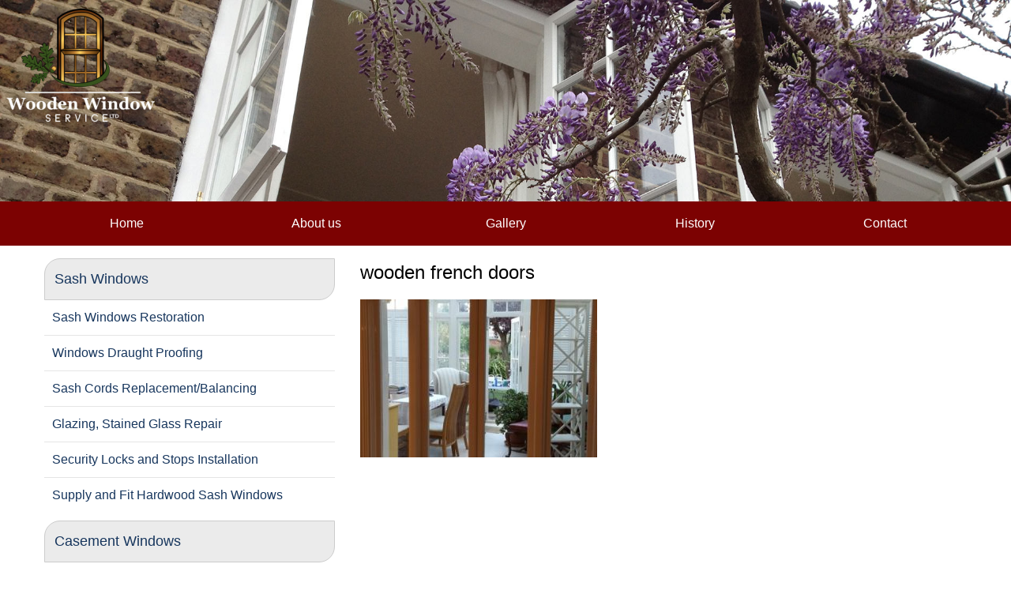

--- FILE ---
content_type: text/html; charset=UTF-8
request_url: https://www.woodenwindowservice.com/services/casement-windows-full-restoration/wooden-french-doors/
body_size: 5951
content:

  <!doctype html>
<!--[if lt IE 9]>
<html class="no-js no-svg ie lt-ie9 lt-ie8 lt-ie7" lang="en-GB"> <![endif]-->
<!--[if IE 9]>
<html class="no-js no-svg ie ie9 lt-ie9 lt-ie8" lang="en-GB"> <![endif]-->
<!--[if gt IE 9]><!-->
<html class="no-js no-svg" lang="en-GB"> <!--<![endif]-->
<head>
  <meta charset="UTF-8"/>
  <meta name="description" content="Sash windows restoration and repair">
  <meta http-equiv="Content-Type" content="text/html; charset=UTF-8"/>
  <meta http-equiv="X-UA-Compatible" content="IE=edge">
  <meta name="viewport" content="width=device-width, initial-scale=1">
  <link rel="author" href="https://www.woodenwindowservice.com/wp-content/themes/wws2/humans.txt"/>
  <link rel="pingback" href="https://www.woodenwindowservice.com/xmlrpc.php"/>
  <link rel="profile" href="http://gmpg.org/xfn/11">
  <meta name='robots' content='index, follow, max-image-preview:large, max-snippet:-1, max-video-preview:-1' />
	<style>img:is([sizes="auto" i], [sizes^="auto," i]) { contain-intrinsic-size: 3000px 1500px }</style>
	
	<!-- This site is optimized with the Yoast SEO plugin v26.8 - https://yoast.com/product/yoast-seo-wordpress/ -->
	<title>wooden french doors - Home Page</title>
	<link rel="canonical" href="https://www.woodenwindowservice.com/services/casement-windows-full-restoration/wooden-french-doors/" />
	<meta property="og:locale" content="en_GB" />
	<meta property="og:type" content="article" />
	<meta property="og:title" content="wooden french doors - Home Page" />
	<meta property="og:url" content="https://www.woodenwindowservice.com/services/casement-windows-full-restoration/wooden-french-doors/" />
	<meta property="og:site_name" content="Home Page" />
	<meta property="article:publisher" content="https://www.facebook.com/WWServiceLtd/" />
	<meta property="article:modified_time" content="2019-11-17T20:25:09+00:00" />
	<meta property="og:image" content="https://www.woodenwindowservice.com/services/casement-windows-full-restoration/wooden-french-doors" />
	<meta property="og:image:width" content="360" />
	<meta property="og:image:height" content="640" />
	<meta property="og:image:type" content="image/jpeg" />
	<meta name="twitter:card" content="summary_large_image" />
	<script type="application/ld+json" class="yoast-schema-graph">{"@context":"https://schema.org","@graph":[{"@type":"WebPage","@id":"https://www.woodenwindowservice.com/services/casement-windows-full-restoration/wooden-french-doors/","url":"https://www.woodenwindowservice.com/services/casement-windows-full-restoration/wooden-french-doors/","name":"wooden french doors - Home Page","isPartOf":{"@id":"https://www.woodenwindowservice.com/#website"},"primaryImageOfPage":{"@id":"https://www.woodenwindowservice.com/services/casement-windows-full-restoration/wooden-french-doors/#primaryimage"},"image":{"@id":"https://www.woodenwindowservice.com/services/casement-windows-full-restoration/wooden-french-doors/#primaryimage"},"thumbnailUrl":"https://www.woodenwindowservice.com/wp-content/uploads/2016/12/wooden-french-doors.jpg","datePublished":"2016-12-15T01:14:50+00:00","dateModified":"2019-11-17T20:25:09+00:00","breadcrumb":{"@id":"https://www.woodenwindowservice.com/services/casement-windows-full-restoration/wooden-french-doors/#breadcrumb"},"inLanguage":"en-GB","potentialAction":[{"@type":"ReadAction","target":["https://www.woodenwindowservice.com/services/casement-windows-full-restoration/wooden-french-doors/"]}]},{"@type":"ImageObject","inLanguage":"en-GB","@id":"https://www.woodenwindowservice.com/services/casement-windows-full-restoration/wooden-french-doors/#primaryimage","url":"https://www.woodenwindowservice.com/wp-content/uploads/2016/12/wooden-french-doors.jpg","contentUrl":"https://www.woodenwindowservice.com/wp-content/uploads/2016/12/wooden-french-doors.jpg","width":360,"height":640},{"@type":"BreadcrumbList","@id":"https://www.woodenwindowservice.com/services/casement-windows-full-restoration/wooden-french-doors/#breadcrumb","itemListElement":[{"@type":"ListItem","position":1,"name":"Home","item":"https://www.woodenwindowservice.com/"},{"@type":"ListItem","position":2,"name":"Casement Windows Full Restoration, Repair or Replacement","item":"https://www.woodenwindowservice.com/services/casement-windows-full-restoration/"},{"@type":"ListItem","position":3,"name":"wooden french doors"}]},{"@type":"WebSite","@id":"https://www.woodenwindowservice.com/#website","url":"https://www.woodenwindowservice.com/","name":"Sash windows specialist","description":"Sash windows restoration and repair","publisher":{"@id":"https://www.woodenwindowservice.com/#organization"},"potentialAction":[{"@type":"SearchAction","target":{"@type":"EntryPoint","urlTemplate":"https://www.woodenwindowservice.com/?s={search_term_string}"},"query-input":{"@type":"PropertyValueSpecification","valueRequired":true,"valueName":"search_term_string"}}],"inLanguage":"en-GB"},{"@type":"Organization","@id":"https://www.woodenwindowservice.com/#organization","name":"Wooden Window Service Ltd","url":"https://www.woodenwindowservice.com/","logo":{"@type":"ImageObject","inLanguage":"en-GB","@id":"https://www.woodenwindowservice.com/#/schema/logo/image/","url":"https://www.woodenwindowservice.com/wp-content/uploads/2016/02/Wooden-Window-Service-Ltd-3.png","contentUrl":"https://www.woodenwindowservice.com/wp-content/uploads/2016/02/Wooden-Window-Service-Ltd-3.png","width":2482,"height":2008,"caption":"Wooden Window Service Ltd"},"image":{"@id":"https://www.woodenwindowservice.com/#/schema/logo/image/"},"sameAs":["https://www.facebook.com/WWServiceLtd/"]}]}</script>
	<!-- / Yoast SEO plugin. -->


<link rel="alternate" type="application/rss+xml" title="Home Page &raquo; Feed" href="https://www.woodenwindowservice.com/feed/" />
<link rel="alternate" type="application/rss+xml" title="Home Page &raquo; Comments Feed" href="https://www.woodenwindowservice.com/comments/feed/" />
<link rel="alternate" type="application/rss+xml" title="Home Page &raquo; wooden french doors Comments Feed" href="https://www.woodenwindowservice.com/services/casement-windows-full-restoration/wooden-french-doors/feed/" />
<link rel='stylesheet' id='wp-block-library-css' href='https://www.woodenwindowservice.com/wp-includes/css/dist/block-library/style.min.css' type='text/css' media='all' />
<style id='classic-theme-styles-inline-css' type='text/css'>
/*! This file is auto-generated */
.wp-block-button__link{color:#fff;background-color:#32373c;border-radius:9999px;box-shadow:none;text-decoration:none;padding:calc(.667em + 2px) calc(1.333em + 2px);font-size:1.125em}.wp-block-file__button{background:#32373c;color:#fff;text-decoration:none}
</style>
<style id='global-styles-inline-css' type='text/css'>
:root{--wp--preset--aspect-ratio--square: 1;--wp--preset--aspect-ratio--4-3: 4/3;--wp--preset--aspect-ratio--3-4: 3/4;--wp--preset--aspect-ratio--3-2: 3/2;--wp--preset--aspect-ratio--2-3: 2/3;--wp--preset--aspect-ratio--16-9: 16/9;--wp--preset--aspect-ratio--9-16: 9/16;--wp--preset--color--black: #000000;--wp--preset--color--cyan-bluish-gray: #abb8c3;--wp--preset--color--white: #ffffff;--wp--preset--color--pale-pink: #f78da7;--wp--preset--color--vivid-red: #cf2e2e;--wp--preset--color--luminous-vivid-orange: #ff6900;--wp--preset--color--luminous-vivid-amber: #fcb900;--wp--preset--color--light-green-cyan: #7bdcb5;--wp--preset--color--vivid-green-cyan: #00d084;--wp--preset--color--pale-cyan-blue: #8ed1fc;--wp--preset--color--vivid-cyan-blue: #0693e3;--wp--preset--color--vivid-purple: #9b51e0;--wp--preset--gradient--vivid-cyan-blue-to-vivid-purple: linear-gradient(135deg,rgba(6,147,227,1) 0%,rgb(155,81,224) 100%);--wp--preset--gradient--light-green-cyan-to-vivid-green-cyan: linear-gradient(135deg,rgb(122,220,180) 0%,rgb(0,208,130) 100%);--wp--preset--gradient--luminous-vivid-amber-to-luminous-vivid-orange: linear-gradient(135deg,rgba(252,185,0,1) 0%,rgba(255,105,0,1) 100%);--wp--preset--gradient--luminous-vivid-orange-to-vivid-red: linear-gradient(135deg,rgba(255,105,0,1) 0%,rgb(207,46,46) 100%);--wp--preset--gradient--very-light-gray-to-cyan-bluish-gray: linear-gradient(135deg,rgb(238,238,238) 0%,rgb(169,184,195) 100%);--wp--preset--gradient--cool-to-warm-spectrum: linear-gradient(135deg,rgb(74,234,220) 0%,rgb(151,120,209) 20%,rgb(207,42,186) 40%,rgb(238,44,130) 60%,rgb(251,105,98) 80%,rgb(254,248,76) 100%);--wp--preset--gradient--blush-light-purple: linear-gradient(135deg,rgb(255,206,236) 0%,rgb(152,150,240) 100%);--wp--preset--gradient--blush-bordeaux: linear-gradient(135deg,rgb(254,205,165) 0%,rgb(254,45,45) 50%,rgb(107,0,62) 100%);--wp--preset--gradient--luminous-dusk: linear-gradient(135deg,rgb(255,203,112) 0%,rgb(199,81,192) 50%,rgb(65,88,208) 100%);--wp--preset--gradient--pale-ocean: linear-gradient(135deg,rgb(255,245,203) 0%,rgb(182,227,212) 50%,rgb(51,167,181) 100%);--wp--preset--gradient--electric-grass: linear-gradient(135deg,rgb(202,248,128) 0%,rgb(113,206,126) 100%);--wp--preset--gradient--midnight: linear-gradient(135deg,rgb(2,3,129) 0%,rgb(40,116,252) 100%);--wp--preset--font-size--small: 13px;--wp--preset--font-size--medium: 20px;--wp--preset--font-size--large: 36px;--wp--preset--font-size--x-large: 42px;--wp--preset--spacing--20: 0.44rem;--wp--preset--spacing--30: 0.67rem;--wp--preset--spacing--40: 1rem;--wp--preset--spacing--50: 1.5rem;--wp--preset--spacing--60: 2.25rem;--wp--preset--spacing--70: 3.38rem;--wp--preset--spacing--80: 5.06rem;--wp--preset--shadow--natural: 6px 6px 9px rgba(0, 0, 0, 0.2);--wp--preset--shadow--deep: 12px 12px 50px rgba(0, 0, 0, 0.4);--wp--preset--shadow--sharp: 6px 6px 0px rgba(0, 0, 0, 0.2);--wp--preset--shadow--outlined: 6px 6px 0px -3px rgba(255, 255, 255, 1), 6px 6px rgba(0, 0, 0, 1);--wp--preset--shadow--crisp: 6px 6px 0px rgba(0, 0, 0, 1);}:where(.is-layout-flex){gap: 0.5em;}:where(.is-layout-grid){gap: 0.5em;}body .is-layout-flex{display: flex;}.is-layout-flex{flex-wrap: wrap;align-items: center;}.is-layout-flex > :is(*, div){margin: 0;}body .is-layout-grid{display: grid;}.is-layout-grid > :is(*, div){margin: 0;}:where(.wp-block-columns.is-layout-flex){gap: 2em;}:where(.wp-block-columns.is-layout-grid){gap: 2em;}:where(.wp-block-post-template.is-layout-flex){gap: 1.25em;}:where(.wp-block-post-template.is-layout-grid){gap: 1.25em;}.has-black-color{color: var(--wp--preset--color--black) !important;}.has-cyan-bluish-gray-color{color: var(--wp--preset--color--cyan-bluish-gray) !important;}.has-white-color{color: var(--wp--preset--color--white) !important;}.has-pale-pink-color{color: var(--wp--preset--color--pale-pink) !important;}.has-vivid-red-color{color: var(--wp--preset--color--vivid-red) !important;}.has-luminous-vivid-orange-color{color: var(--wp--preset--color--luminous-vivid-orange) !important;}.has-luminous-vivid-amber-color{color: var(--wp--preset--color--luminous-vivid-amber) !important;}.has-light-green-cyan-color{color: var(--wp--preset--color--light-green-cyan) !important;}.has-vivid-green-cyan-color{color: var(--wp--preset--color--vivid-green-cyan) !important;}.has-pale-cyan-blue-color{color: var(--wp--preset--color--pale-cyan-blue) !important;}.has-vivid-cyan-blue-color{color: var(--wp--preset--color--vivid-cyan-blue) !important;}.has-vivid-purple-color{color: var(--wp--preset--color--vivid-purple) !important;}.has-black-background-color{background-color: var(--wp--preset--color--black) !important;}.has-cyan-bluish-gray-background-color{background-color: var(--wp--preset--color--cyan-bluish-gray) !important;}.has-white-background-color{background-color: var(--wp--preset--color--white) !important;}.has-pale-pink-background-color{background-color: var(--wp--preset--color--pale-pink) !important;}.has-vivid-red-background-color{background-color: var(--wp--preset--color--vivid-red) !important;}.has-luminous-vivid-orange-background-color{background-color: var(--wp--preset--color--luminous-vivid-orange) !important;}.has-luminous-vivid-amber-background-color{background-color: var(--wp--preset--color--luminous-vivid-amber) !important;}.has-light-green-cyan-background-color{background-color: var(--wp--preset--color--light-green-cyan) !important;}.has-vivid-green-cyan-background-color{background-color: var(--wp--preset--color--vivid-green-cyan) !important;}.has-pale-cyan-blue-background-color{background-color: var(--wp--preset--color--pale-cyan-blue) !important;}.has-vivid-cyan-blue-background-color{background-color: var(--wp--preset--color--vivid-cyan-blue) !important;}.has-vivid-purple-background-color{background-color: var(--wp--preset--color--vivid-purple) !important;}.has-black-border-color{border-color: var(--wp--preset--color--black) !important;}.has-cyan-bluish-gray-border-color{border-color: var(--wp--preset--color--cyan-bluish-gray) !important;}.has-white-border-color{border-color: var(--wp--preset--color--white) !important;}.has-pale-pink-border-color{border-color: var(--wp--preset--color--pale-pink) !important;}.has-vivid-red-border-color{border-color: var(--wp--preset--color--vivid-red) !important;}.has-luminous-vivid-orange-border-color{border-color: var(--wp--preset--color--luminous-vivid-orange) !important;}.has-luminous-vivid-amber-border-color{border-color: var(--wp--preset--color--luminous-vivid-amber) !important;}.has-light-green-cyan-border-color{border-color: var(--wp--preset--color--light-green-cyan) !important;}.has-vivid-green-cyan-border-color{border-color: var(--wp--preset--color--vivid-green-cyan) !important;}.has-pale-cyan-blue-border-color{border-color: var(--wp--preset--color--pale-cyan-blue) !important;}.has-vivid-cyan-blue-border-color{border-color: var(--wp--preset--color--vivid-cyan-blue) !important;}.has-vivid-purple-border-color{border-color: var(--wp--preset--color--vivid-purple) !important;}.has-vivid-cyan-blue-to-vivid-purple-gradient-background{background: var(--wp--preset--gradient--vivid-cyan-blue-to-vivid-purple) !important;}.has-light-green-cyan-to-vivid-green-cyan-gradient-background{background: var(--wp--preset--gradient--light-green-cyan-to-vivid-green-cyan) !important;}.has-luminous-vivid-amber-to-luminous-vivid-orange-gradient-background{background: var(--wp--preset--gradient--luminous-vivid-amber-to-luminous-vivid-orange) !important;}.has-luminous-vivid-orange-to-vivid-red-gradient-background{background: var(--wp--preset--gradient--luminous-vivid-orange-to-vivid-red) !important;}.has-very-light-gray-to-cyan-bluish-gray-gradient-background{background: var(--wp--preset--gradient--very-light-gray-to-cyan-bluish-gray) !important;}.has-cool-to-warm-spectrum-gradient-background{background: var(--wp--preset--gradient--cool-to-warm-spectrum) !important;}.has-blush-light-purple-gradient-background{background: var(--wp--preset--gradient--blush-light-purple) !important;}.has-blush-bordeaux-gradient-background{background: var(--wp--preset--gradient--blush-bordeaux) !important;}.has-luminous-dusk-gradient-background{background: var(--wp--preset--gradient--luminous-dusk) !important;}.has-pale-ocean-gradient-background{background: var(--wp--preset--gradient--pale-ocean) !important;}.has-electric-grass-gradient-background{background: var(--wp--preset--gradient--electric-grass) !important;}.has-midnight-gradient-background{background: var(--wp--preset--gradient--midnight) !important;}.has-small-font-size{font-size: var(--wp--preset--font-size--small) !important;}.has-medium-font-size{font-size: var(--wp--preset--font-size--medium) !important;}.has-large-font-size{font-size: var(--wp--preset--font-size--large) !important;}.has-x-large-font-size{font-size: var(--wp--preset--font-size--x-large) !important;}
:where(.wp-block-post-template.is-layout-flex){gap: 1.25em;}:where(.wp-block-post-template.is-layout-grid){gap: 1.25em;}
:where(.wp-block-columns.is-layout-flex){gap: 2em;}:where(.wp-block-columns.is-layout-grid){gap: 2em;}
:root :where(.wp-block-pullquote){font-size: 1.5em;line-height: 1.6;}
</style>
<link rel='stylesheet' id='Main-Css-css' href='https://www.woodenwindowservice.com/wp-content/themes/wws2/static/css/app.1a456d809c.css' type='text/css' media='all' />
<script type="text/javascript" id="image-watermark-no-right-click-js-before">
/* <![CDATA[ */
var iwArgsNoRightClick = {"rightclick":"N","draganddrop":"N","devtools":"Y","enableToast":"Y","toastMessage":"This content is protected"};
/* ]]> */
</script>
<script type="text/javascript" src="https://www.woodenwindowservice.com/wp-content/plugins/image-watermark/js/no-right-click.js?ver=2.0.4" id="image-watermark-no-right-click-js"></script>
<script type="text/javascript" src="https://www.woodenwindowservice.com/wp-content/themes/wws2/static/js/main.96203b8d50fa694f7e64.js" id="Main-js"></script>
<link rel="https://api.w.org/" href="https://www.woodenwindowservice.com/wp-json/" /><link rel="alternate" title="JSON" type="application/json" href="https://www.woodenwindowservice.com/wp-json/wp/v2/media/481" /><link rel="EditURI" type="application/rsd+xml" title="RSD" href="https://www.woodenwindowservice.com/xmlrpc.php?rsd" />
<meta name="generator" content="WordPress 6.7.4" />
<link rel='shortlink' href='https://www.woodenwindowservice.com/?p=481' />
<link rel="alternate" title="oEmbed (JSON)" type="application/json+oembed" href="https://www.woodenwindowservice.com/wp-json/oembed/1.0/embed?url=https%3A%2F%2Fwww.woodenwindowservice.com%2Fservices%2Fcasement-windows-full-restoration%2Fwooden-french-doors%2F" />
<link rel="alternate" title="oEmbed (XML)" type="text/xml+oembed" href="https://www.woodenwindowservice.com/wp-json/oembed/1.0/embed?url=https%3A%2F%2Fwww.woodenwindowservice.com%2Fservices%2Fcasement-windows-full-restoration%2Fwooden-french-doors%2F&#038;format=xml" />

 <!-- Global site tag (gtag.js) - Google Analytics -->
    <script async src="https://www.googletagmanager.com/gtag/js?id=UA-88426391-1"></script>
    <script>
        window.dataLayer = window.dataLayer || [];
        function gtag(){dataLayer.push(arguments);}
        gtag('js', new Date());

        gtag('config', 'UA-88426391-1');
    </script>
 
      <script src="https://www.google.com/recaptcha/api.js" async defer></script>
    
      </head>

<body class="attachment attachment-template-default single single-attachment postid-481 attachmentid-481 attachment-jpeg" data-template="base.twig">

<header class="header z-0">
  <div class="background fixed">
      <img src="https://www.woodenwindowservice.com/wp-content/uploads/2016/01/Header-Image.jpg"
           alt="Traditional Georgian House Front with Wisteria"
           width="1903"
           height="1427"/>
  </div>
  <div class="header-logo head-first absolute">
    <a href="https://www.woodenwindowservice.com">
            <img src="https://www.woodenwindowservice.com/wp-content/uploads/thumbs/Wooden-Window-Service-Logo-204x165.png" alt="Wooden Windows Service Logo" width="204" height="165"/>
    </a>
  </div>
  </header>

<!-- Navigation Start -->
<nav id="main-nav" class="main-nav fixed md:relative w-full top-0 z-50" role="navigation">
  <ul class="main-nav-list relative flex flex-wrap overflow-hidden
  justify-around container mx-auto max-h-0 md:max-h-screen md:flex-no-wrap"
      :class="currentClass">
          <li class="main-nav-item block w-full">
        <a title="Home" class="main-nav-link w-full block text-center text-white p-4" href="https://www.woodenwindowservice.com/">Home</a>
              </li>
          <li class="main-nav-item block w-full">
        <a title="About us" class="main-nav-link w-full block text-center text-white p-4" href="https://www.woodenwindowservice.com/about-us/">About us</a>
              </li>
          <li class="main-nav-item block w-full">
        <a title="Gallery" class="main-nav-link w-full block text-center text-white p-4" href="https://www.woodenwindowservice.com/gallery/">Gallery</a>
              </li>
          <li class="main-nav-item block w-full">
        <a title="History" class="main-nav-link w-full block text-center text-white p-4" href="https://www.woodenwindowservice.com/history/">History</a>
              </li>
          <li class="main-nav-item block w-full">
        <a title="Contact" class="main-nav-link w-full block text-center text-white p-4" href="https://www.woodenwindowservice.com/contact/">Contact</a>
              </li>
      </ul>
  <button type="button"
          aria-label="Toggle Menu"
          class="main-nav-toggle bottom-0 right-0 absolute border-none cursor-pointer
          text-center rounded-bl-lg block md:hidden"
          @click="clicked">
    <span class="bar table mx-auto bg-black"></span>
    <span class="bar table mx-auto bg-black"></span>
    <span class="bar table mx-auto bg-black"></span>
  </button>
</nav>
<!-- Navigation End -->


<main class="main relative ">
    <div class="wrapper  container">
    	<div class="flex flex-wrap row py-4">
					<aside class="side-menu w-full lg:w-1/3 px-4 pb-4">
  <div id="nav_menu-4" class="widget widget_nav_menu"><h3 class="widget-title">Sash Windows</h3><div class="menu-sash-windows-container"><ul id="menu-sash-windows" class="menu"><li class="nav-item"><a  href="https://www.woodenwindowservice.com/services/full-sash-windows-restoration/" class='nav-link'>Sash Windows Restoration</a></li>
<li class="nav-item"><a  href="https://www.woodenwindowservice.com/services/draught-proofing/" class='nav-link'>Windows Draught Proofing</a></li>
<li class="nav-item"><a  href="https://www.woodenwindowservice.com/services/sash-cords-replacement-balancing/" class='nav-link'>Sash Cords Replacement/Balancing</a></li>
<li class="nav-item"><a  href="https://www.woodenwindowservice.com/services/glazing-stained-glass-repair/" class='nav-link'>Glazing, Stained Glass Repair</a></li>
<li class="nav-item"><a  href="https://www.woodenwindowservice.com/services/security-locks-stops/" class='nav-link'>Security Locks and Stops Installation</a></li>
<li class="nav-item"><a  href="https://www.woodenwindowservice.com/services/supply-and-fit-hardwood-sash-windows/" class='nav-link'>Supply and Fit Hardwood Sash Windows</a></li>
</ul></div></div><div id="nav_menu-3" class="widget widget_nav_menu"><h3 class="widget-title">Casement Windows</h3><div class="menu-casement-windows-container"><ul id="menu-casement-windows" class="menu"><li class="nav-item"><a  href="https://www.woodenwindowservice.com/services/casement-windows-full-restoration/" class='nav-link'>Casement Windows Full Restoration, Repair or Replacement</a></li>
</ul></div></div>
</aside>
				<article class="flex flex-col w-full lg:w-2/3 px-4" id="post-481">
			<img src="">
			<section class="article-content">
				<h1 class="article-h1">wooden french doors</h1>
				<div class="article-body">
					<p class="attachment"><a href='https://www.woodenwindowservice.com/wp-content/uploads/2016/12/wooden-french-doors.jpg'><img fetchpriority="high" decoding="async" width="300" height="200" src="https://www.woodenwindowservice.com/wp-content/uploads/2016/12/wooden-french-doors-300x200.jpg" class="attachment-medium size-medium" alt="" /></a></p>

				</div>
			</section>

		</article>
	</div><!-- /content-wrapper -->
  </div>
</main>

  <footer id="footer" class="footer w-full relative">
    <div class="flex flex-wrap justify-around footer-widgets container py-4">
  <div class="w-full md:w-2/12 text-center md:text-left px-4">
    <div id="nav_menu-6" class="widget_nav_menu"><h3 class="widget_title_footer">Quick Access</h3><div class="menu-main-container"><ul id="menu-main" class="menu"><li class="nav-item"><a  title="home" href="https://www.woodenwindowservice.com/" class='nav-link'><span class="ico-home"></span>Home</a></li>
<li class="nav-item"><a  title="About us" href="https://www.woodenwindowservice.com/about-us/" class='nav-link'><span class="ico-About us"></span>About us</a></li>
<li class="nav-item"><a  title="gallery" href="https://www.woodenwindowservice.com/gallery/" class='nav-link'><span class="ico-gallery"></span>Gallery</a></li>
<li class="nav-item"><a  href="https://www.woodenwindowservice.com/history/" class='nav-link'>History</a></li>
<li class="nav-item"><a  title="contact" href="https://www.woodenwindowservice.com/contact/" class='nav-link'><span class="ico-contact"></span>Contact</a></li>
</ul></div></div>
  </div>
  <div class="w-full md:w-3/12 px-4">
    <div id="block-6" class="widget_block">
<h2 class="wp-block-heading">Contact us</h2>
</div><div id="block-8" class="widget_block widget_text">
<p><strong><span class="company">Wooden Window Service Ltd</span></strong></p>
</div><div id="block-9" class="widget_block widget_text">
<p><a href="https://www.woodenwindowservice.com/contact/">Contact Us Form</a><br><br><strong>Call 9AM-6PM MON-SAT</strong>: <br>Roman - +44 (0) 796 652-7733 <br>Artur - +44 (0) 784 508-9055</p>
</div>
  </div>
  <div class="w-full md:w-4/12 px-4">
    <h3 class="widget_title_footer">Quick Contact</h3>
    <form name="form" method="post" action="https://www.woodenwindowservice.com/services/casement-windows-full-restoration/wooden-french-doors/" class="quick-contact-form flex flex-wrap w-full">
<div class="w-full">
  <input type="text" id="form_fullName" name="form[fullName]" required="required" placeholder="Full Name" />
  
</div>
<div class="w-full">
  <input type="email" id="form_email" name="form[email]" required="required" placeholder="Email Address" />
  
</div>
<div class="w-full">
  <input type="text" id="form_address" name="form[address]" placeholder="Address" />
  
</div>
<div class="w-full">
  <input type="text" id="form_postCode" name="form[postCode]" placeholder="Post Code" />
  
</div>
<div class="w-full">
  <input type="text" id="form_phoneNumber" name="form[phoneNumber]" required="required" placeholder="Phone Number" />
  
</div>
<div class="w-full">
  <textarea id="form_message" name="form[message]" required="required" placeholder="Please enter your message" rows="4"></textarea>
  
</div>
<div class="w-full recaptcha-checked"></div>
<div class="w-full g-recaptcha py-2" data-sitekey="6LcY9sMUAAAAAKHqJkTq0xrpPQ1zHhpxiMtJJv51" data-callback="imNotARobot"></div>
<input type="submit" value="Submit" class="w-1/2 submit-button"/>
<input type="hidden" id="form__token" name="form[_token]" value="Yip7uOWi_sAAYsyrmBWfva9XiuJuNgQDRpunCAJPgLI" /></form>
  </div>
  <div class="w-full md:w-3/12 px-4">
    
  </div>
</div>
<div class="copyright">
  <div class="container py-2">
    ©Wooden Window Services 2013. All rights reserved and protected by law.
  </div>
</div>
  </footer>
  

</body>
</html>


--- FILE ---
content_type: text/html; charset=utf-8
request_url: https://www.google.com/recaptcha/api2/anchor?ar=1&k=6LcY9sMUAAAAAKHqJkTq0xrpPQ1zHhpxiMtJJv51&co=aHR0cHM6Ly93d3cud29vZGVud2luZG93c2VydmljZS5jb206NDQz&hl=en&v=PoyoqOPhxBO7pBk68S4YbpHZ&size=normal&anchor-ms=20000&execute-ms=30000&cb=u0gbb3iqvox1
body_size: 50396
content:
<!DOCTYPE HTML><html dir="ltr" lang="en"><head><meta http-equiv="Content-Type" content="text/html; charset=UTF-8">
<meta http-equiv="X-UA-Compatible" content="IE=edge">
<title>reCAPTCHA</title>
<style type="text/css">
/* cyrillic-ext */
@font-face {
  font-family: 'Roboto';
  font-style: normal;
  font-weight: 400;
  font-stretch: 100%;
  src: url(//fonts.gstatic.com/s/roboto/v48/KFO7CnqEu92Fr1ME7kSn66aGLdTylUAMa3GUBHMdazTgWw.woff2) format('woff2');
  unicode-range: U+0460-052F, U+1C80-1C8A, U+20B4, U+2DE0-2DFF, U+A640-A69F, U+FE2E-FE2F;
}
/* cyrillic */
@font-face {
  font-family: 'Roboto';
  font-style: normal;
  font-weight: 400;
  font-stretch: 100%;
  src: url(//fonts.gstatic.com/s/roboto/v48/KFO7CnqEu92Fr1ME7kSn66aGLdTylUAMa3iUBHMdazTgWw.woff2) format('woff2');
  unicode-range: U+0301, U+0400-045F, U+0490-0491, U+04B0-04B1, U+2116;
}
/* greek-ext */
@font-face {
  font-family: 'Roboto';
  font-style: normal;
  font-weight: 400;
  font-stretch: 100%;
  src: url(//fonts.gstatic.com/s/roboto/v48/KFO7CnqEu92Fr1ME7kSn66aGLdTylUAMa3CUBHMdazTgWw.woff2) format('woff2');
  unicode-range: U+1F00-1FFF;
}
/* greek */
@font-face {
  font-family: 'Roboto';
  font-style: normal;
  font-weight: 400;
  font-stretch: 100%;
  src: url(//fonts.gstatic.com/s/roboto/v48/KFO7CnqEu92Fr1ME7kSn66aGLdTylUAMa3-UBHMdazTgWw.woff2) format('woff2');
  unicode-range: U+0370-0377, U+037A-037F, U+0384-038A, U+038C, U+038E-03A1, U+03A3-03FF;
}
/* math */
@font-face {
  font-family: 'Roboto';
  font-style: normal;
  font-weight: 400;
  font-stretch: 100%;
  src: url(//fonts.gstatic.com/s/roboto/v48/KFO7CnqEu92Fr1ME7kSn66aGLdTylUAMawCUBHMdazTgWw.woff2) format('woff2');
  unicode-range: U+0302-0303, U+0305, U+0307-0308, U+0310, U+0312, U+0315, U+031A, U+0326-0327, U+032C, U+032F-0330, U+0332-0333, U+0338, U+033A, U+0346, U+034D, U+0391-03A1, U+03A3-03A9, U+03B1-03C9, U+03D1, U+03D5-03D6, U+03F0-03F1, U+03F4-03F5, U+2016-2017, U+2034-2038, U+203C, U+2040, U+2043, U+2047, U+2050, U+2057, U+205F, U+2070-2071, U+2074-208E, U+2090-209C, U+20D0-20DC, U+20E1, U+20E5-20EF, U+2100-2112, U+2114-2115, U+2117-2121, U+2123-214F, U+2190, U+2192, U+2194-21AE, U+21B0-21E5, U+21F1-21F2, U+21F4-2211, U+2213-2214, U+2216-22FF, U+2308-230B, U+2310, U+2319, U+231C-2321, U+2336-237A, U+237C, U+2395, U+239B-23B7, U+23D0, U+23DC-23E1, U+2474-2475, U+25AF, U+25B3, U+25B7, U+25BD, U+25C1, U+25CA, U+25CC, U+25FB, U+266D-266F, U+27C0-27FF, U+2900-2AFF, U+2B0E-2B11, U+2B30-2B4C, U+2BFE, U+3030, U+FF5B, U+FF5D, U+1D400-1D7FF, U+1EE00-1EEFF;
}
/* symbols */
@font-face {
  font-family: 'Roboto';
  font-style: normal;
  font-weight: 400;
  font-stretch: 100%;
  src: url(//fonts.gstatic.com/s/roboto/v48/KFO7CnqEu92Fr1ME7kSn66aGLdTylUAMaxKUBHMdazTgWw.woff2) format('woff2');
  unicode-range: U+0001-000C, U+000E-001F, U+007F-009F, U+20DD-20E0, U+20E2-20E4, U+2150-218F, U+2190, U+2192, U+2194-2199, U+21AF, U+21E6-21F0, U+21F3, U+2218-2219, U+2299, U+22C4-22C6, U+2300-243F, U+2440-244A, U+2460-24FF, U+25A0-27BF, U+2800-28FF, U+2921-2922, U+2981, U+29BF, U+29EB, U+2B00-2BFF, U+4DC0-4DFF, U+FFF9-FFFB, U+10140-1018E, U+10190-1019C, U+101A0, U+101D0-101FD, U+102E0-102FB, U+10E60-10E7E, U+1D2C0-1D2D3, U+1D2E0-1D37F, U+1F000-1F0FF, U+1F100-1F1AD, U+1F1E6-1F1FF, U+1F30D-1F30F, U+1F315, U+1F31C, U+1F31E, U+1F320-1F32C, U+1F336, U+1F378, U+1F37D, U+1F382, U+1F393-1F39F, U+1F3A7-1F3A8, U+1F3AC-1F3AF, U+1F3C2, U+1F3C4-1F3C6, U+1F3CA-1F3CE, U+1F3D4-1F3E0, U+1F3ED, U+1F3F1-1F3F3, U+1F3F5-1F3F7, U+1F408, U+1F415, U+1F41F, U+1F426, U+1F43F, U+1F441-1F442, U+1F444, U+1F446-1F449, U+1F44C-1F44E, U+1F453, U+1F46A, U+1F47D, U+1F4A3, U+1F4B0, U+1F4B3, U+1F4B9, U+1F4BB, U+1F4BF, U+1F4C8-1F4CB, U+1F4D6, U+1F4DA, U+1F4DF, U+1F4E3-1F4E6, U+1F4EA-1F4ED, U+1F4F7, U+1F4F9-1F4FB, U+1F4FD-1F4FE, U+1F503, U+1F507-1F50B, U+1F50D, U+1F512-1F513, U+1F53E-1F54A, U+1F54F-1F5FA, U+1F610, U+1F650-1F67F, U+1F687, U+1F68D, U+1F691, U+1F694, U+1F698, U+1F6AD, U+1F6B2, U+1F6B9-1F6BA, U+1F6BC, U+1F6C6-1F6CF, U+1F6D3-1F6D7, U+1F6E0-1F6EA, U+1F6F0-1F6F3, U+1F6F7-1F6FC, U+1F700-1F7FF, U+1F800-1F80B, U+1F810-1F847, U+1F850-1F859, U+1F860-1F887, U+1F890-1F8AD, U+1F8B0-1F8BB, U+1F8C0-1F8C1, U+1F900-1F90B, U+1F93B, U+1F946, U+1F984, U+1F996, U+1F9E9, U+1FA00-1FA6F, U+1FA70-1FA7C, U+1FA80-1FA89, U+1FA8F-1FAC6, U+1FACE-1FADC, U+1FADF-1FAE9, U+1FAF0-1FAF8, U+1FB00-1FBFF;
}
/* vietnamese */
@font-face {
  font-family: 'Roboto';
  font-style: normal;
  font-weight: 400;
  font-stretch: 100%;
  src: url(//fonts.gstatic.com/s/roboto/v48/KFO7CnqEu92Fr1ME7kSn66aGLdTylUAMa3OUBHMdazTgWw.woff2) format('woff2');
  unicode-range: U+0102-0103, U+0110-0111, U+0128-0129, U+0168-0169, U+01A0-01A1, U+01AF-01B0, U+0300-0301, U+0303-0304, U+0308-0309, U+0323, U+0329, U+1EA0-1EF9, U+20AB;
}
/* latin-ext */
@font-face {
  font-family: 'Roboto';
  font-style: normal;
  font-weight: 400;
  font-stretch: 100%;
  src: url(//fonts.gstatic.com/s/roboto/v48/KFO7CnqEu92Fr1ME7kSn66aGLdTylUAMa3KUBHMdazTgWw.woff2) format('woff2');
  unicode-range: U+0100-02BA, U+02BD-02C5, U+02C7-02CC, U+02CE-02D7, U+02DD-02FF, U+0304, U+0308, U+0329, U+1D00-1DBF, U+1E00-1E9F, U+1EF2-1EFF, U+2020, U+20A0-20AB, U+20AD-20C0, U+2113, U+2C60-2C7F, U+A720-A7FF;
}
/* latin */
@font-face {
  font-family: 'Roboto';
  font-style: normal;
  font-weight: 400;
  font-stretch: 100%;
  src: url(//fonts.gstatic.com/s/roboto/v48/KFO7CnqEu92Fr1ME7kSn66aGLdTylUAMa3yUBHMdazQ.woff2) format('woff2');
  unicode-range: U+0000-00FF, U+0131, U+0152-0153, U+02BB-02BC, U+02C6, U+02DA, U+02DC, U+0304, U+0308, U+0329, U+2000-206F, U+20AC, U+2122, U+2191, U+2193, U+2212, U+2215, U+FEFF, U+FFFD;
}
/* cyrillic-ext */
@font-face {
  font-family: 'Roboto';
  font-style: normal;
  font-weight: 500;
  font-stretch: 100%;
  src: url(//fonts.gstatic.com/s/roboto/v48/KFO7CnqEu92Fr1ME7kSn66aGLdTylUAMa3GUBHMdazTgWw.woff2) format('woff2');
  unicode-range: U+0460-052F, U+1C80-1C8A, U+20B4, U+2DE0-2DFF, U+A640-A69F, U+FE2E-FE2F;
}
/* cyrillic */
@font-face {
  font-family: 'Roboto';
  font-style: normal;
  font-weight: 500;
  font-stretch: 100%;
  src: url(//fonts.gstatic.com/s/roboto/v48/KFO7CnqEu92Fr1ME7kSn66aGLdTylUAMa3iUBHMdazTgWw.woff2) format('woff2');
  unicode-range: U+0301, U+0400-045F, U+0490-0491, U+04B0-04B1, U+2116;
}
/* greek-ext */
@font-face {
  font-family: 'Roboto';
  font-style: normal;
  font-weight: 500;
  font-stretch: 100%;
  src: url(//fonts.gstatic.com/s/roboto/v48/KFO7CnqEu92Fr1ME7kSn66aGLdTylUAMa3CUBHMdazTgWw.woff2) format('woff2');
  unicode-range: U+1F00-1FFF;
}
/* greek */
@font-face {
  font-family: 'Roboto';
  font-style: normal;
  font-weight: 500;
  font-stretch: 100%;
  src: url(//fonts.gstatic.com/s/roboto/v48/KFO7CnqEu92Fr1ME7kSn66aGLdTylUAMa3-UBHMdazTgWw.woff2) format('woff2');
  unicode-range: U+0370-0377, U+037A-037F, U+0384-038A, U+038C, U+038E-03A1, U+03A3-03FF;
}
/* math */
@font-face {
  font-family: 'Roboto';
  font-style: normal;
  font-weight: 500;
  font-stretch: 100%;
  src: url(//fonts.gstatic.com/s/roboto/v48/KFO7CnqEu92Fr1ME7kSn66aGLdTylUAMawCUBHMdazTgWw.woff2) format('woff2');
  unicode-range: U+0302-0303, U+0305, U+0307-0308, U+0310, U+0312, U+0315, U+031A, U+0326-0327, U+032C, U+032F-0330, U+0332-0333, U+0338, U+033A, U+0346, U+034D, U+0391-03A1, U+03A3-03A9, U+03B1-03C9, U+03D1, U+03D5-03D6, U+03F0-03F1, U+03F4-03F5, U+2016-2017, U+2034-2038, U+203C, U+2040, U+2043, U+2047, U+2050, U+2057, U+205F, U+2070-2071, U+2074-208E, U+2090-209C, U+20D0-20DC, U+20E1, U+20E5-20EF, U+2100-2112, U+2114-2115, U+2117-2121, U+2123-214F, U+2190, U+2192, U+2194-21AE, U+21B0-21E5, U+21F1-21F2, U+21F4-2211, U+2213-2214, U+2216-22FF, U+2308-230B, U+2310, U+2319, U+231C-2321, U+2336-237A, U+237C, U+2395, U+239B-23B7, U+23D0, U+23DC-23E1, U+2474-2475, U+25AF, U+25B3, U+25B7, U+25BD, U+25C1, U+25CA, U+25CC, U+25FB, U+266D-266F, U+27C0-27FF, U+2900-2AFF, U+2B0E-2B11, U+2B30-2B4C, U+2BFE, U+3030, U+FF5B, U+FF5D, U+1D400-1D7FF, U+1EE00-1EEFF;
}
/* symbols */
@font-face {
  font-family: 'Roboto';
  font-style: normal;
  font-weight: 500;
  font-stretch: 100%;
  src: url(//fonts.gstatic.com/s/roboto/v48/KFO7CnqEu92Fr1ME7kSn66aGLdTylUAMaxKUBHMdazTgWw.woff2) format('woff2');
  unicode-range: U+0001-000C, U+000E-001F, U+007F-009F, U+20DD-20E0, U+20E2-20E4, U+2150-218F, U+2190, U+2192, U+2194-2199, U+21AF, U+21E6-21F0, U+21F3, U+2218-2219, U+2299, U+22C4-22C6, U+2300-243F, U+2440-244A, U+2460-24FF, U+25A0-27BF, U+2800-28FF, U+2921-2922, U+2981, U+29BF, U+29EB, U+2B00-2BFF, U+4DC0-4DFF, U+FFF9-FFFB, U+10140-1018E, U+10190-1019C, U+101A0, U+101D0-101FD, U+102E0-102FB, U+10E60-10E7E, U+1D2C0-1D2D3, U+1D2E0-1D37F, U+1F000-1F0FF, U+1F100-1F1AD, U+1F1E6-1F1FF, U+1F30D-1F30F, U+1F315, U+1F31C, U+1F31E, U+1F320-1F32C, U+1F336, U+1F378, U+1F37D, U+1F382, U+1F393-1F39F, U+1F3A7-1F3A8, U+1F3AC-1F3AF, U+1F3C2, U+1F3C4-1F3C6, U+1F3CA-1F3CE, U+1F3D4-1F3E0, U+1F3ED, U+1F3F1-1F3F3, U+1F3F5-1F3F7, U+1F408, U+1F415, U+1F41F, U+1F426, U+1F43F, U+1F441-1F442, U+1F444, U+1F446-1F449, U+1F44C-1F44E, U+1F453, U+1F46A, U+1F47D, U+1F4A3, U+1F4B0, U+1F4B3, U+1F4B9, U+1F4BB, U+1F4BF, U+1F4C8-1F4CB, U+1F4D6, U+1F4DA, U+1F4DF, U+1F4E3-1F4E6, U+1F4EA-1F4ED, U+1F4F7, U+1F4F9-1F4FB, U+1F4FD-1F4FE, U+1F503, U+1F507-1F50B, U+1F50D, U+1F512-1F513, U+1F53E-1F54A, U+1F54F-1F5FA, U+1F610, U+1F650-1F67F, U+1F687, U+1F68D, U+1F691, U+1F694, U+1F698, U+1F6AD, U+1F6B2, U+1F6B9-1F6BA, U+1F6BC, U+1F6C6-1F6CF, U+1F6D3-1F6D7, U+1F6E0-1F6EA, U+1F6F0-1F6F3, U+1F6F7-1F6FC, U+1F700-1F7FF, U+1F800-1F80B, U+1F810-1F847, U+1F850-1F859, U+1F860-1F887, U+1F890-1F8AD, U+1F8B0-1F8BB, U+1F8C0-1F8C1, U+1F900-1F90B, U+1F93B, U+1F946, U+1F984, U+1F996, U+1F9E9, U+1FA00-1FA6F, U+1FA70-1FA7C, U+1FA80-1FA89, U+1FA8F-1FAC6, U+1FACE-1FADC, U+1FADF-1FAE9, U+1FAF0-1FAF8, U+1FB00-1FBFF;
}
/* vietnamese */
@font-face {
  font-family: 'Roboto';
  font-style: normal;
  font-weight: 500;
  font-stretch: 100%;
  src: url(//fonts.gstatic.com/s/roboto/v48/KFO7CnqEu92Fr1ME7kSn66aGLdTylUAMa3OUBHMdazTgWw.woff2) format('woff2');
  unicode-range: U+0102-0103, U+0110-0111, U+0128-0129, U+0168-0169, U+01A0-01A1, U+01AF-01B0, U+0300-0301, U+0303-0304, U+0308-0309, U+0323, U+0329, U+1EA0-1EF9, U+20AB;
}
/* latin-ext */
@font-face {
  font-family: 'Roboto';
  font-style: normal;
  font-weight: 500;
  font-stretch: 100%;
  src: url(//fonts.gstatic.com/s/roboto/v48/KFO7CnqEu92Fr1ME7kSn66aGLdTylUAMa3KUBHMdazTgWw.woff2) format('woff2');
  unicode-range: U+0100-02BA, U+02BD-02C5, U+02C7-02CC, U+02CE-02D7, U+02DD-02FF, U+0304, U+0308, U+0329, U+1D00-1DBF, U+1E00-1E9F, U+1EF2-1EFF, U+2020, U+20A0-20AB, U+20AD-20C0, U+2113, U+2C60-2C7F, U+A720-A7FF;
}
/* latin */
@font-face {
  font-family: 'Roboto';
  font-style: normal;
  font-weight: 500;
  font-stretch: 100%;
  src: url(//fonts.gstatic.com/s/roboto/v48/KFO7CnqEu92Fr1ME7kSn66aGLdTylUAMa3yUBHMdazQ.woff2) format('woff2');
  unicode-range: U+0000-00FF, U+0131, U+0152-0153, U+02BB-02BC, U+02C6, U+02DA, U+02DC, U+0304, U+0308, U+0329, U+2000-206F, U+20AC, U+2122, U+2191, U+2193, U+2212, U+2215, U+FEFF, U+FFFD;
}
/* cyrillic-ext */
@font-face {
  font-family: 'Roboto';
  font-style: normal;
  font-weight: 900;
  font-stretch: 100%;
  src: url(//fonts.gstatic.com/s/roboto/v48/KFO7CnqEu92Fr1ME7kSn66aGLdTylUAMa3GUBHMdazTgWw.woff2) format('woff2');
  unicode-range: U+0460-052F, U+1C80-1C8A, U+20B4, U+2DE0-2DFF, U+A640-A69F, U+FE2E-FE2F;
}
/* cyrillic */
@font-face {
  font-family: 'Roboto';
  font-style: normal;
  font-weight: 900;
  font-stretch: 100%;
  src: url(//fonts.gstatic.com/s/roboto/v48/KFO7CnqEu92Fr1ME7kSn66aGLdTylUAMa3iUBHMdazTgWw.woff2) format('woff2');
  unicode-range: U+0301, U+0400-045F, U+0490-0491, U+04B0-04B1, U+2116;
}
/* greek-ext */
@font-face {
  font-family: 'Roboto';
  font-style: normal;
  font-weight: 900;
  font-stretch: 100%;
  src: url(//fonts.gstatic.com/s/roboto/v48/KFO7CnqEu92Fr1ME7kSn66aGLdTylUAMa3CUBHMdazTgWw.woff2) format('woff2');
  unicode-range: U+1F00-1FFF;
}
/* greek */
@font-face {
  font-family: 'Roboto';
  font-style: normal;
  font-weight: 900;
  font-stretch: 100%;
  src: url(//fonts.gstatic.com/s/roboto/v48/KFO7CnqEu92Fr1ME7kSn66aGLdTylUAMa3-UBHMdazTgWw.woff2) format('woff2');
  unicode-range: U+0370-0377, U+037A-037F, U+0384-038A, U+038C, U+038E-03A1, U+03A3-03FF;
}
/* math */
@font-face {
  font-family: 'Roboto';
  font-style: normal;
  font-weight: 900;
  font-stretch: 100%;
  src: url(//fonts.gstatic.com/s/roboto/v48/KFO7CnqEu92Fr1ME7kSn66aGLdTylUAMawCUBHMdazTgWw.woff2) format('woff2');
  unicode-range: U+0302-0303, U+0305, U+0307-0308, U+0310, U+0312, U+0315, U+031A, U+0326-0327, U+032C, U+032F-0330, U+0332-0333, U+0338, U+033A, U+0346, U+034D, U+0391-03A1, U+03A3-03A9, U+03B1-03C9, U+03D1, U+03D5-03D6, U+03F0-03F1, U+03F4-03F5, U+2016-2017, U+2034-2038, U+203C, U+2040, U+2043, U+2047, U+2050, U+2057, U+205F, U+2070-2071, U+2074-208E, U+2090-209C, U+20D0-20DC, U+20E1, U+20E5-20EF, U+2100-2112, U+2114-2115, U+2117-2121, U+2123-214F, U+2190, U+2192, U+2194-21AE, U+21B0-21E5, U+21F1-21F2, U+21F4-2211, U+2213-2214, U+2216-22FF, U+2308-230B, U+2310, U+2319, U+231C-2321, U+2336-237A, U+237C, U+2395, U+239B-23B7, U+23D0, U+23DC-23E1, U+2474-2475, U+25AF, U+25B3, U+25B7, U+25BD, U+25C1, U+25CA, U+25CC, U+25FB, U+266D-266F, U+27C0-27FF, U+2900-2AFF, U+2B0E-2B11, U+2B30-2B4C, U+2BFE, U+3030, U+FF5B, U+FF5D, U+1D400-1D7FF, U+1EE00-1EEFF;
}
/* symbols */
@font-face {
  font-family: 'Roboto';
  font-style: normal;
  font-weight: 900;
  font-stretch: 100%;
  src: url(//fonts.gstatic.com/s/roboto/v48/KFO7CnqEu92Fr1ME7kSn66aGLdTylUAMaxKUBHMdazTgWw.woff2) format('woff2');
  unicode-range: U+0001-000C, U+000E-001F, U+007F-009F, U+20DD-20E0, U+20E2-20E4, U+2150-218F, U+2190, U+2192, U+2194-2199, U+21AF, U+21E6-21F0, U+21F3, U+2218-2219, U+2299, U+22C4-22C6, U+2300-243F, U+2440-244A, U+2460-24FF, U+25A0-27BF, U+2800-28FF, U+2921-2922, U+2981, U+29BF, U+29EB, U+2B00-2BFF, U+4DC0-4DFF, U+FFF9-FFFB, U+10140-1018E, U+10190-1019C, U+101A0, U+101D0-101FD, U+102E0-102FB, U+10E60-10E7E, U+1D2C0-1D2D3, U+1D2E0-1D37F, U+1F000-1F0FF, U+1F100-1F1AD, U+1F1E6-1F1FF, U+1F30D-1F30F, U+1F315, U+1F31C, U+1F31E, U+1F320-1F32C, U+1F336, U+1F378, U+1F37D, U+1F382, U+1F393-1F39F, U+1F3A7-1F3A8, U+1F3AC-1F3AF, U+1F3C2, U+1F3C4-1F3C6, U+1F3CA-1F3CE, U+1F3D4-1F3E0, U+1F3ED, U+1F3F1-1F3F3, U+1F3F5-1F3F7, U+1F408, U+1F415, U+1F41F, U+1F426, U+1F43F, U+1F441-1F442, U+1F444, U+1F446-1F449, U+1F44C-1F44E, U+1F453, U+1F46A, U+1F47D, U+1F4A3, U+1F4B0, U+1F4B3, U+1F4B9, U+1F4BB, U+1F4BF, U+1F4C8-1F4CB, U+1F4D6, U+1F4DA, U+1F4DF, U+1F4E3-1F4E6, U+1F4EA-1F4ED, U+1F4F7, U+1F4F9-1F4FB, U+1F4FD-1F4FE, U+1F503, U+1F507-1F50B, U+1F50D, U+1F512-1F513, U+1F53E-1F54A, U+1F54F-1F5FA, U+1F610, U+1F650-1F67F, U+1F687, U+1F68D, U+1F691, U+1F694, U+1F698, U+1F6AD, U+1F6B2, U+1F6B9-1F6BA, U+1F6BC, U+1F6C6-1F6CF, U+1F6D3-1F6D7, U+1F6E0-1F6EA, U+1F6F0-1F6F3, U+1F6F7-1F6FC, U+1F700-1F7FF, U+1F800-1F80B, U+1F810-1F847, U+1F850-1F859, U+1F860-1F887, U+1F890-1F8AD, U+1F8B0-1F8BB, U+1F8C0-1F8C1, U+1F900-1F90B, U+1F93B, U+1F946, U+1F984, U+1F996, U+1F9E9, U+1FA00-1FA6F, U+1FA70-1FA7C, U+1FA80-1FA89, U+1FA8F-1FAC6, U+1FACE-1FADC, U+1FADF-1FAE9, U+1FAF0-1FAF8, U+1FB00-1FBFF;
}
/* vietnamese */
@font-face {
  font-family: 'Roboto';
  font-style: normal;
  font-weight: 900;
  font-stretch: 100%;
  src: url(//fonts.gstatic.com/s/roboto/v48/KFO7CnqEu92Fr1ME7kSn66aGLdTylUAMa3OUBHMdazTgWw.woff2) format('woff2');
  unicode-range: U+0102-0103, U+0110-0111, U+0128-0129, U+0168-0169, U+01A0-01A1, U+01AF-01B0, U+0300-0301, U+0303-0304, U+0308-0309, U+0323, U+0329, U+1EA0-1EF9, U+20AB;
}
/* latin-ext */
@font-face {
  font-family: 'Roboto';
  font-style: normal;
  font-weight: 900;
  font-stretch: 100%;
  src: url(//fonts.gstatic.com/s/roboto/v48/KFO7CnqEu92Fr1ME7kSn66aGLdTylUAMa3KUBHMdazTgWw.woff2) format('woff2');
  unicode-range: U+0100-02BA, U+02BD-02C5, U+02C7-02CC, U+02CE-02D7, U+02DD-02FF, U+0304, U+0308, U+0329, U+1D00-1DBF, U+1E00-1E9F, U+1EF2-1EFF, U+2020, U+20A0-20AB, U+20AD-20C0, U+2113, U+2C60-2C7F, U+A720-A7FF;
}
/* latin */
@font-face {
  font-family: 'Roboto';
  font-style: normal;
  font-weight: 900;
  font-stretch: 100%;
  src: url(//fonts.gstatic.com/s/roboto/v48/KFO7CnqEu92Fr1ME7kSn66aGLdTylUAMa3yUBHMdazQ.woff2) format('woff2');
  unicode-range: U+0000-00FF, U+0131, U+0152-0153, U+02BB-02BC, U+02C6, U+02DA, U+02DC, U+0304, U+0308, U+0329, U+2000-206F, U+20AC, U+2122, U+2191, U+2193, U+2212, U+2215, U+FEFF, U+FFFD;
}

</style>
<link rel="stylesheet" type="text/css" href="https://www.gstatic.com/recaptcha/releases/PoyoqOPhxBO7pBk68S4YbpHZ/styles__ltr.css">
<script nonce="FDG55WDFMMcu2mKwM79wLQ" type="text/javascript">window['__recaptcha_api'] = 'https://www.google.com/recaptcha/api2/';</script>
<script type="text/javascript" src="https://www.gstatic.com/recaptcha/releases/PoyoqOPhxBO7pBk68S4YbpHZ/recaptcha__en.js" nonce="FDG55WDFMMcu2mKwM79wLQ">
      
    </script></head>
<body><div id="rc-anchor-alert" class="rc-anchor-alert"></div>
<input type="hidden" id="recaptcha-token" value="[base64]">
<script type="text/javascript" nonce="FDG55WDFMMcu2mKwM79wLQ">
      recaptcha.anchor.Main.init("[\x22ainput\x22,[\x22bgdata\x22,\x22\x22,\[base64]/[base64]/[base64]/ZyhXLGgpOnEoW04sMjEsbF0sVywwKSxoKSxmYWxzZSxmYWxzZSl9Y2F0Y2goayl7RygzNTgsVyk/[base64]/[base64]/[base64]/[base64]/[base64]/[base64]/[base64]/bmV3IEJbT10oRFswXSk6dz09Mj9uZXcgQltPXShEWzBdLERbMV0pOnc9PTM/bmV3IEJbT10oRFswXSxEWzFdLERbMl0pOnc9PTQ/[base64]/[base64]/[base64]/[base64]/[base64]\\u003d\x22,\[base64]\x22,\x22wrHDmUQ0w48UBMK5VV4KH8OLw5Q0wrljfg9AC8Obw487YcKzYsKBXMOMeC3Ci8OZw7F0w4nDusOBw6HDjcOeVC7DksK3NsOwIsKrHXPDkSPDrMOsw73CmcOrw4tawqDDpMOTw5TCrMO/Ul54CcK7wrxgw5XCj0JQZmnDl2cXRMObw7zDqMOWw6snRMKQG8OmcMKWw4PCoBhAJcOmw5XDvFPDncOTThs+wr3DoTIVA8OiWEDCr8Kzw44BwpJFwqXDrAFDw6TDhcO3w7TDsGhywp/DscOlGGh7wpfCoMKaasKKwpBZdV5nw5EgwoTDi3snwonCmiN9UCLDuyHCvTvDj8KELMOswpc7XTjChRbDoh/CiD3Dp0U2wpNxwr5Fw6bCpD7DmgbCt8Okb0jCjGvDucKFIcKcNg1EC27DpmcuwoXCg8Kqw7rCnsObwqrDtTfCjnzDkn7DgDnDksKAecK2woomwpZ3aW9PwoTClm9Nw6YyClBiw5JhCcKxDATCkEBQwq0ZTsKhJ8KKwpABw6/[base64]/DiMOWw4DDvSlwacO3YSzDlcOfw64ew7zDtMOVPsKYaT3DpxHClk5Xw73Ch8KRw75VO1cOIsONEmjCqcOywqrDkmRnSMOYUCzDoUlbw6/CvsKKcRDDlHBFw4LCmj/ChCR1M1HChjEtBw82M8KUw6XDpCfDi8KefGQYwqpHwqDCp0U7HsKdNjHDujUVw5bCmkkUf8OIw4HCkRBdbjvChsK2SDk6bBnCsG5Qwrlbw50eYlV6w6A5LMONc8K/[base64]/[base64]/DjFrDiy10esOgcHkPwo7CpjPCmcOyJcKhU8OOGsKkw57ChsKtw7h7NxB3wonDgMOIw6/DtsKbwrFzesK2V8KCw7cnwozCgkzCp8KnwpzDnWDDqQ5bFTPCqsOPw5w2wpXDsB3ChMKKJMK3K8Oiw77DgsOew553wr7CszbDssKbw5jClSrCtcO2MsKzMMOMMR7CjMKlN8OvEkkPwrRDw7vDnw/DvsO9w6xSwponWm9Sw4HDucOQw4vDicOww5vDvsOYw6t/wqRAOsKCaMOsw7PCrsKTw7rDkcOOwqdQw7nChwt7f0kBWMOxw7Udw43CtDbDmlTDocOAwr7CuBPCqMOpwpBOw6LDvEPDtnk7w4ZSOMKLWsKZWWfDicK/wrUwFcKXTTkqbMOfwr50w43CnWDDjsK4w7t+KlF9w4Q5S3dxw5hRWsOSCnXChcKDM27CgsK2JsK/[base64]/CmU9WUcOcwoQmwqzDpz01w6vCrR5QQcOpZcK9MsOcIMOHYWjDvA9qw7PCoRbDqQdIYcK+w7sHwrbDo8O5ZMO+LlTDisOHX8OVa8Kiw5bDiMKhGAFVS8Obw7XDuWDCn3QkwowRYcKYwrvChsOFMS9dVcO1w6jDlHM6YcKDw4/Cj2bDnMOSw7tufFZlwrPDv2DCmsO1w5YewrzDpcKMwp/DplZ8VEzCpMK9A8KowrjCgMKNwos3wonCq8KedV7DnsKtPDDCt8KVeAXCsB/Cn8O+XCzClxvDvsKOwodVe8OoBMKtAMKwJTjDs8OTb8OCRcOpScKVwpjDp8KDZDlfw4XCtcOEKUXDs8ObCMKHKMO0wrBXwoZgd8KpwpPDpcOxUMOUHiPCvljCucOqw6kXwqdGwpNfw5/CrxrDk0vChyXCijLDnsOPc8O7wqXCksOEwojDtsO/wqnDv2IqF8OmUTXDnj02w4bCnkh7w5s/GXjCuTHCnFTCq8OhesOCLcOmTcO7LzBfH28TwphlVMKzw5TCuDgEw40EwojDsMKNeMKHw7Zpw67DuzHCtThZKyzDkFfCiWI+w59Iw4N6YUHCiMOdw4bCrsKZwpQ/w5TDnMKNw7xow69faMO2OMKhSsO8asOuwr/[base64]/CnXnCgAoWw65/wp7CmcOwGEcWw5tFbcKywq/Cl8KCw4vCqsKCw6/DqcKqXcODwqcQw4DCsXDDqMOcSMOoecK4YADDvBZHw4UqXMO6woPDnmp2wqMgYsKwURjDucOyw59NwrfCsnUFw6LCoVp0w5rDiRonwoMzw4tLCk7DlcOODsOsw4AuworCqcKMw7XCgi/DocOpd8KcwrXDrMOFU8Oewq7DsEzCmcO+TUHCuUNdcsK5wprDvsO8Aw0mw71YwrFxASU/H8O/w5/DvsKRw6zCk3rCl8OHw75LOCrCjMKcZsOGwqLDrCA3woLDkcOqwokJDMOxwphpUsKbEwvCjMOKCF3DiW7ChAzDk3/DucOJw5BEwrvDqVYzIyRhwq3DoEjCoE1LO3tDKcOEC8O1X3DCmcKcD3U2IDfDqBDCi8OWw4oAw43Do8KVwogtw4Mbw5zClgzDvsKKdnDCo3XCuHU+w6/[base64]/ClELCrxjCp8KowqfDtsO+f8KaNHvDpMKMZU5NG8KXw41vORrDqCRJDcK/w6HCj8OsfsOPwq3CrXzDscOlw6YOwoHDhivDlMOEw6Jpwp00wqvDhcKYNsKIw4FdwqjDlWnDsjtqwprCgAjCuhfCvcO6DsOlMcO7PGA5wrpiwrV1wp/DlCwcbVcfw6ttKsOsCFgowpnCokg6FBfCiMOOYsKowp5dw7HDmsOYT8O9wpbDqMKXYgHChsKHYcOxwqTDr3FPwpUzw57DtsKQaVUMwqXDoAcIw73DqWXCm34FYHDCvsKgw5vCnR1vw57DvcKHCloYw5/DgTZ2wqrCgXsWw4/[base64]/[base64]/Cti7DnWZEw5tZYEFaw5ANaUTDr2HCiSPDoMOQw5nCuAYfHnLCvlMew47CucK8bXNUBn7CtBUPK8K1wpTCmU/[base64]/DhMOXcMOwWcKawrbDrQXCmcOWJ8OaZEFPwqvDt23Cg8KqwofDucKCfMKSwrPDilN/OsK3w6zDkcKHdcO3w7TCvsOEH8K+wop6w6UkTTYGfcOsGMKxwr5FwqoSwqVNbkBkIEfDpBDDvMKqwos5wrcMwp3DlmxROCrCs3cHBMOjNHdqZsKoG8OOwo3ChsOuwr/DtVgzQsOtwpbCssOPPAnDuh0Mw5rCpMOQGcOTfGwbw6LCpRIsZXcPw7IBw4ZdNMKJUMK3GAHCj8KKUGHDo8OvLEjDocOLEhh1GRICYcOSwqwMEG9vwop7Ol7Ci0kNJylfc1oRe2TDr8Ozwo/[base64]/ClMKQwrnDoMK/WMO5DcOmwr/Dg8O+SU1bwq5Hw5pgFX97w7/CqhLDmBJQWcODw4NUEnQowp7CnMKRAW3DmVETWR9XSMK+QMOewr3DrsOLwrMaBcOuwpXDjMKAwpY9LUgBScK3wo9NU8KzGTvCoFrDinE0bMOew67DtlA/R2UbwqvDsHkJwrzDqmk9LFEbLcKfeylZw4zCtyXDkcKDX8KXwobDgTlowr8lVjMqTAjCvcOmw7d6wpPDjcOeGwVNcsKvdQfCnUzCoMKLfW5bEynCq8KrIhZLf2YHwqIOwqPDpCjDjsOfHcO1ZUrDlMO+OzTDu8KjAB0Tw5zCsUXDhsOEw47DgsKPwq02w7rCl8O0eA/DrGDDnn4YwqA1wpzCu21Pw4zDmBjClRtkwpLDlSVGa8Odw5bCsnrDkiEcwqcgw4vClMKbw6FHV1N8I8OnHsKocsOwwoBZw6TCs8Kuw7obKxkhSsKJIS0TAFIZwrLDuh7CvBtLTRhlw5fDnjlKwqLDi3dDw6/DlSfDssKuHMKwHXVLwqLClcOjw6TDj8O6wr7Do8OfwoXDksKvwrDDiFTDpk8Ww6hCwoTDlQPDgMKrAhMDVxYNw5g8Ml5PwqYfB8ObGE1YTyzCqcKTw47DpcKtw6FOw456wp5dUlrDlVTCm8KrdTZBwqpSb8OGW8KkwoYkbcKDwqQSw5BxI0NvwrIjwotlcMOiLz7CuC/Chn5nwr3DkcK3wqXCrsKfw7HDkxzDr0zDo8KmOcK7w4nCtsKgAMO6w4LDihJnwokYKcKTw7sewqtLwqzCk8K/dMKMwpx3w5AnYy7DiMOVwonDkhAiwrbDmcO/MsOnwpQxwqXDmmnDlcKAw4TCucOfBR/[base64]/VUl4KsKsw4nDvnPCslIkUn3CpsKPw4nDg8OxwpXCgMKXawR6w60jGcKDVRzDisOCw6N2wofDpMO/[base64]/DuMKmw4hEw7oBE8KqwqTCpcKJFx04RMOxccO1IsO8wrh9VFJZwrAww5QeSAo6ASvDsh9HDMK0amw3J0I7w6NkK8KKw5vCosOAMikVw5JLPcKVGsOZwqoOaVHClU43fsK9aT7DtcO0NMOBwosfB8Kww5/DiBISw7FBw5Y5dsKCHzPCgcOYM8K/wrnDv8OswoInA0/Cs0rDvBMHwpITw5DCoMKOQ3vDncOHMBLDnsO3AMKEeznCmlh2woxNwrDCvC9wHMOXMxIfwpoFWsK/[base64]/Cly7DrETCp8Oowr7DvsORM8OnDcOywpJqa31uV8KCw47Cj8KXU8K5A3l4NsO9w55rw5TDrk5uwoPDncOuwp8ywpcuw4HDtArCmUfCvWDCscK/V8KmUxEKwqHDh2PDvjUvVVnCoHrCtsKyworDscKAWkpvw5/DosKrXxDDicOXw7YIw5lMIsO6H8O8PcK2w5dpQcO7wqxTw5/Dn1x/JxpRIsO6w69vNsOzZTY9NF8tDMKKdMK5woEBw74qwqNQe8OUGsKlFcONfUnCiC1nw7gbw6bCqsKKFBwNfMO8w7MMMAbCtUrCrHvDkD5hdAzCtSkoTMKBKcKyHVjDgcKRwrfCsH/[base64]/w5oSw4LDucO+w5TCt3DDlcO9w44mB2nDksOGdUVtH8K/wpgLw5coWhNmw5RKwqRYU23DnS8AYcKYDcOEDsKcwq8iwokHwp3DqDt9CnXCrHs/w70uPjZKIcKZw6PDki8bSm/[base64]/[base64]/DtMOKwpvCkMKOcGHDrMOLwodIwroSworDuMOww553w4lPMxoZE8OuAgrDkSzCgMOZF8ObJMOqw7nDlMO9DsOkw5xfNcKqFUHCtyo1w40GYsONdMKRX3Uyw50MBcKOEE/DqsKRGzLDuMK4E8OdCHDCjnVgHSvCvQfCpD5kdcOsR0tQw7HDsjfCmsOLwqkEw7xvwqnDqsO6w4F6QGzDpMORwoDDim3DrMKPRsKHwqfDm2rDj07CjsOpwojDtWMXQsK9GCnDvjnDqMKtwofDoDo2ZxbClW/DscK4G8K1w73DtCvCo3LCvVhqw4nCkMKhVHPDmGc0fwvDncOeWMK2U0nCvjnDmMKJBcK3NcObw5bDkHYow5XCtcKWETMZw7vDvAzDo0pQwrN6wpXDuXR4ADjCpxDCthIrDFrDuhbCiHfCkzDDlikzAiBnFl/DszsoTGwSwrkVWMOXZUYPWmPDqU9Nw6dRe8OcLMOiQ1hNbMOmwrzCoGFyXMKHVcOtQ8Onw4saw6F+w5jCjHIEwrJvw5bCpnzCucOEOVbCky8lw57CkMOjw5Rnw6Rbw7A5CMK8wpMYw7HDiTjCiFQbUkJEwpbCgsO/OsO/[base64]/DhlohwrkfworDmsOywpXCvsKMw5DCm1BUwonDtjd6AQjCocKAw5gWKUVHLWjChA/CpTJOwrVlwp7DsyEtwobCjwPDpV3CpsOhZULDlTjDhgkdVxTCoMKMalFEw5PDl3jDpinDnH1ow5PDlsO1wqPDvDNiw6cPYMORNcOPw7jChsOke8O2TcKNwq/Dr8K+N8OCDcOICcOCwprCnsKbw68nwqHDmy8aw459wpoww4Q4wrjDqkvDlA/DhsKXwr/CkkpIwp7DosKkZnZLwpXCpG/CtxDCgG3CtncTwoYIw6Vaw6h0NnlgGyUlOMOWH8OMw5k+w43CsVozKCACw7TCtMO4BMO8WFIfwpDDssKBw7jDvcOywpoyw5vDncOxe8K5w6jCssO7bw4iw4zCu03Clm3ChVTDoBXCs1HChm4vAHwGwqx+wofDiGJcw7rClMOcwqrCtsOywqlNw609EsO9w4FVNQQ/wqUmFcO1wrtAw4weGFgrw4kLWRXCuMO5E3dQwq/DmAzDusONwoPCvcOswqvDp8KvQsKMfcKRw6oHLAQYHgDCusOKa8KRGMO0NMK2w6nChQLDnxjCkw1cYA1QFsKKByDCsT/[base64]/Dg2Z+IcOMLcOvwrrCiX8FLl7Ck8OmGTzCgWMFN8OpwpbDp8OaMhLCvl3DgsO/FcONHHHCocOoMMOAwp7DvxRSwqvCjsOFecKIQcOiwojChQBAbSbDlT3CiRJIw6QEw7fCl8KqBMKqYsKdwppqAW9vw7DCqcKnw7jCncK7wq49ED91AcOjBcOHwpFmXSJTwq9Rw73DvcOYw7YfwoLDjitvworCv2clw5TDn8OnH3bDjcOewoxKw6XDozbDk1/Dn8KhwpVBw4nCjFrDoMO9w6oId8OsZHzDhMK5w7RoBMK8F8KIwoFow64PTsOmwqJqwpsiFRDCshgxwrwxVyHCgR1XYwTCuDrCtWQswrMuw6fDkxpCdcORcMKvHhXCnsOMwrLCpWpkwpHDicOEWcOsE8KsU3cxwqHDnsKOGMKJw6kKwoEfwq/DsXnCjFwjJnU2TMKuw5MRM8Olw5jClsKdwrlhVnRCwq3DlC3CsMKUeEdMO0XCmR7DrQB6UUpNwqDDoHNmI8KXaMKKeUbCs8KPwqzDhAzDtsODFXXDo8K/w6dKw5ANbRViVCXDnMOuEcKYUUBKDMOTw4ZPwrjDlAfDrXw/wr/ClsOQLMOJPDzDoDRuw5d+wrrDgMKpcGjCvlxpD8OPw7HDgsOjR8O+w4XCjXvDiEsyf8KLPCFSUcKyTcKlwpwrw4E2w5nCtsKgw6DCvFwhw4LDmHwlScOqwooIDsOyEX1wHcKXw57ClMOPw7nCuyHCrsKwwqfDkWbDiWvDsQHDvcK8D0vDhRbDjD/Dnjs8wrtqw5A1wqbDqAREwoPCnU15w43DlyzCk2HCmBLDlMKmw6IEwrvDtcKNDwLCuXPDnxtdVnnDusKAwpfCvsO4EcOZw7Q6wpDDjD4zw4fCoXlHUcKkw6zCrsKfN8K3wrQLwoTDqsOBR8K2wrPCoCnCmsOSPCRHMgk3w6bCjR3CkcKKwr0rw6bCqMK/wpXCgcKaw7M7HAw2wr8iwpxRFlgJT8K2NmDCpAxbesOtwqAZw4Z+wqnCnRzCm8KSPFHDn8K2wqJEw743DMOYwovCp3RRWsKRwqBnYGXCpiZZw5nCvR/[base64]/XDkFeCzDsVwGB8O7PnvChAAZwpfDqsOVacKzw7PDtXDCl8K2wq58wpVvUsKEw73DncODw7YIw57DosKZwpXDnQzCoivCtG/CmcKUw5fDijzCksO2woXCjcOKKlsow4ZTw5Z6QsOWQTfDjcKEWiXDs8OELWLCu0DDocKtKMOIfQtNwonCnHwYw45awociwoPClCzDusK2ScKRw6UtFxkVJsKSYMKrKzfCjyFawrACRGAww7nCkcKnPVjChkPDo8KYW0/DosORbxRlLsKPw6rCgjZzw4jDgcOBw6bCkV8nd8KwbysxWS8gwqEEQ1t9WsKIw6dqLWtscHnDhsKFw5vDn8Kiw6lYXRI8wqTDjTzChDHDlMOVw6YTRsO1E1pww5pSEMKuwoAGOsOMw5EGwpHDnlPCkMO2N8OEFcK/McKVWcK3V8Onwq4eRQLDgVbDtwckwrRAwqAecn8UE8KtP8OiC8OgWMOndMOqw7HCmXfCk8KjwrVWfMK7MMKYw4EEAsKtaMOOw67DuSEewrAebwXCgMKVPMOXT8OBwoh4wqLCssOZJ0JYcsKWNsKaTsKPIitpPsKGw4jDkDrDosOZwph/OcKEPQUUacO1wpLCnMOuV8Oyw4csU8ODw5MESE/DiRHDi8Oxwo5KY8Ktw6oFTwBawoYgA8OFEMOjw6sMPMKxMjAUwqzCosKBwpp7w43DmsOqN0PCok3CvGgVe8K5w4QswrHCj0tjbU4zaFQMwoIuHm9qf8OhFV8wOF/CrMOuNsKIwpvCj8Ovw6TDkFp9BMKIwoHDhghFIcOPw593P0/CoxhSX0MEw5fDl8O+wojDmxLCrQtbZsK6AFdKwo7CvQdHwpbDlUPCqDU3w43DswMCXCPDo1hAwpvDplzDgcKowqoqc8K+wq5EeBXDtyfCvmNREcKhwokJXMO0DScXNRNdDBfChGt5JcOQNcOdwrYBBlQKwqkgwoLDpn9gEMKXL8K5QyvDswNlUMOmw5/[base64]/Coyd6RGoYeTkAwqcqw49FaMOqw4oOJjbDkcOQAMK2wroVw58qw5rCo8K5OTRCIGLDumE0wrnCji0tw5zDncORYMKWBBLDrcOyQH/[base64]/Ch3RLwpzDs8KdL8Oswo15JMKHwo7CrsOGw6bCgjjDnsKKwptVdgDCn8K3NcKKWMK6QRQUCSNHHWnCu8KRw7TClQ/[base64]/w5/CsMKnF0vCqcOWw67CrFLCpy/[base64]/Cq2Ivw6TCiwnDhMKwwpkJCsOSwoJaeMKxKhPDk25FwrF/wqZIwpXCoWnDlMKrOQjDpx7Dt13DvQ/Cpx1RwpoCAk3CpWDDu3YDBMORw5rDrsORUF7CoGAjw4rCiMOkw7BUCSPCq8KyG8KAecKzwrZlBU/DqcKtaQbDgcKrHVNSTMOswobCuRXCksOTw5DCoSXDijRew5TDhMK6SMKcw5rCisO8w7HCnW/DiQgZHcOcCGvCpGDDiyklQsKZCB9Zw61GOiZROcO5wqPCocK2UcKCw47DoXQ1wrc+woDDjA7DlcOqw5tzwq/Dh0rDlRXDikAvScOeAxnCiwbDmS/CqsO/w4Aqw4XCtcOIaRPDkBMfw7cGBMOGGG7Dhm49a2rCiMKxY14DwpdSw5kgwrALwqM3W8KwEMKfw5s7wqt5LsKnU8KGwrE/w6bCoHZ6wrlMwo/Dt8Kjw7/CjDdFw4nCusOvLcOBw7zDuMKLw7kaQTkvMsOKQsO8dBYDwpZEDsOrwrbCrCc1GxrClsKmwq0nasK0ZQDDqMKVDxtFwrN7w4DDr0nCi3d/[base64]/DqVoKwqMpwp/Di13Ct0A6S03CoXYNwovDnjnDjcOWcz7Dnmpbwr1dNkLCvsKVw7FJwoXCmwYyWgoZwpwDecOgQmTCqMOrw69oLMKQB8Kiw7QBwrcJw7lBw6bCjsKYbD/CgzzCtsOibMK6w4YMw47CvMO9w7DDkCLCnFvDoh8BL8O4wp4+woANw68NfcOPe8O+wpbDg8OTXgzCsX3DscOjwqTChijCqMKcwqR4wqlTwo8+wppCWcOHWyHDlsOWa3d7AcKXw4taT3M/w6UuwoDDo01Qd8OJwqANw4lSbcOOXMK5wpTDncK7RnXCn3/[base64]/[base64]/[base64]/DgMK1w5tDwoN5DcOywp/[base64]/Dl8Kiwp/CvMOvLkDDg8KOwqNCwrV0wrhfwogzPMKua8OswpIcw48BZhzCjGHCrsKLWMO8VT0twpozQMKrfA/[base64]/WkJpw4p/eFLDrsK8wqrDsMKJwogkw4BIN1ZOVHdyfEVyw45SwqfCjMKcwpPCgw/DlMKww6jDmHtlw4tjw4pww4rDryTDmcOXw6rCl8OGw5nClV8TTMKiasK7w55yecK/wqDCj8OMJcK9ScKdwqXChUAmw7dhw5rDmMKeC8OgGGHCh8Onwrpnw4jDsMKiw7TDu34hw5PDmsOIw4I2wqDCi1Bowr1vAMOOwoTDoMKbICzDjcOuwop9R8OaU8OGwrPClULDhSAhwq/[base64]/Dox3DgWUCw5MIC39bwqLDrjHCpsOLw7LChjPDlMOkFcOwBsK6w6xfd2EYwrxnwpk8UAnDllzCpWrDvR3Cmy/CpsK+CsOHw5IYwozCgHrDp8OhwpZzwoTCvcOUAmwVBsKcbsOdwpJYwqRMw4MSKBbDqA/DqMKRWCTDuMOWW2dww6pVNcK/[base64]/[base64]/[base64]/[base64]/CogIyJcKnBMKwwrF0Z8Khw53CncOew5UPF1XCoMKww6fCjsKSXcKILTZMCDQ+wqwPw5k/w4V9w6/CuEDCssOMw4Agw6UnC8OxaV7CgDdyw6nCssO0wpnDkh3CjURDaMKJYMOfL8KnQcOCB3HCn1QaFzltcyLDtT1gwqDCqMKya8Okw7wiTsOmDsO6BcKBAAtfQQMcLyPCsSEWwrozw7bCnGtfWcKWw7rDhcOnGsKww5FvBWBWasOSwrvCtknDmDzDl8K1QlF/w7kIwpxoKsK0aC7DlcOyw7TCnnbCv1h8wpTDixzCkHnChhsWw6vCr8OQwqcDw68vTMKgDUnChMKrH8OpwpjDiRYZwoHDpMODDDkBasKxO3o2a8OAZljCh8Kzw4LDr3V1aAwiw4/[base64]/w5/DviBYwrhca8OKwpQ7On3CuTFsGGBvw4cXwoYxYMOPOBtyY8Kpa1nCknQVXcKFw6QMw7nDrMOLQsOOwrPDhcKswr1mAinCssK0wpbCiFnDpl4AwoU7w5NMw5/Ck23DrsOYQMKtw6QdScKEe8Kbwrg7K8O3w4V+w53DnsKPw6/CtxDCgVtdc8O5w6dkIwjCssKmCsKze8OjWytOMG/CscO0dSE1fsO6ZMOJw4pcGFDDjyo9JDtswoVzw74TBsK+c8Oqw6rDti3CpGJyQlrDjj/DhMKSG8K1MT46wpcXfzDDgmtKwoBtw5fDtcKTHXTCn3fCncKbaMKaT8OCw4I3AcOQJMKvd27CvihDccOXwpHCl3Azw4jDs8ONV8K2S8KyHHBew4wow6BywpUKITZadE/[base64]/Doihawq9vUBzCgwoiwpVDFQzDusOawobDu8KAw4/Dhi9swrrCncOLDMKTw5l4w6tsLMKTw5YsH8KLwpzCulzCm8OFwozClyEJY8KXwqQKYi3DmsOXUUTCm8OrRwRATCDDl3XCmVBnw4AiKsK0QcOewqTCssOoWRbDo8OHw5TCm8KZw4lxwqJdaMK6w4nCg8KVwpbChRfCvcKneBlbdC7CgcOZwrx/HAAOw7rDo29xGsOzw7EBHcKIQmHDojfDjTnCgRISF23DuMK3wrYRJsO4Vm3CkcKSTS5gw4vDhcObwqnDgn/[base64]/DmMKjasKqTzM8PMOewqQ/wpDDrzHDicOFIMOafzXCkMKnYsKUw7Y7QB5JC0hGecOLWVLDq8OHd8OZw6rDtcKuOcO0w7g1woTCqMOaw7thwot2DsO5dHFzw5UZH8OZw7AWw58awq7DjMOfwo7DjSDDh8KpD8KdHE9XXm5VWsOlacOtwolZw6PDh8Kqwr/CtcKWw7jCu2xxcgohFgVDeytPw7HCo8KhEcOtez7CiWXDq8O/wp/DuALDscKTwoJyAjHDgQ8rwqVOP8Okw4s5wrRBHWjDrcOHJsOzwqdrSWwCw5TChsOnB0rCtsO9w6bCh3jDpsKiQlE7wr1ww6s3QMOzwox9ZF/Dnhhbw5MFHsKnYzDCrmDCsWzCtAFdXMKxL8KvcsOqJsOSTsOew4stOHVzIy/CqcOzahbDs8Kcw4XDmDjCmcOow4dWREfDjjfCpExmwqx5YsORW8KpwrlaSGQnYMO0w6lWAsK4fzfDojvCuRMAN2w1QsK8w7pcccKFw6Jrw6tWw7/[base64]/CmMO+w4xQwrp7KMOgMcKsYMKWwr/ChMOww4/[base64]/CncKYwoDDr8KrBD7CjMOqWsKYwr1MwpjDvMODwp3DvsOcZxzCuXPCu8KDw6Mdwr3CkMKhCDIXBk5IwrfDvWFANR7Co1ppwp7DoMK/w7YSEcO4w6ljwr52wrAITRXCrsKnwoZ1asK4wqwAXcK7wrx5w43DlDFoJMK3w7nCiMOUw71wwprDiSPDulItGBYHfkrDm8Kkw4xYAkAYwqvCjsKZw6nCgEDCo8O5Qk81wrjDgEs3HMO2wpHDisOLa8OULMOvwqbDnXxxEy7DizLCqcO1wpjDkx/CvMKRIyHDlsOEwo0vZyzCu1HDhTvDuzbChScFw7/Ds1sGdQcCFcKUE0VCaQDDgcORWnRWHcOaKMK8w7gKw5IeC8KDXmkcwpHCn8KXMh7DkcKcAsKgw4x0w6ACfnsDw5bCgjnDpwdIwqtYw44TA8OpwpdmQwXCvsOIT3wyw4LDtsKnw5/DqMOJwq7CsHfDgxDDr3PCuzfCkcK4Bn/[base64]/[base64]/CicKEKx0QwrNoQk0vw6d+w7/[base64]/Cv8KUWE1nSMKbH8KKR8Orw6XCjMKTwo9TW8OKAsO5w6cCKm7DqMKCdETCsj1KwqMVw69ASlvCgkB0wrYHaDvCmRTChMOPwok4w6I5KcOjFsKLe8O1asODw6rDgMOgwp/CkTwAw78CLl8icykBG8KyXMKAa8K1dsOTYiY9wqNawrXCssKAEcOBVMOJwoFqHcOXwrcNw6HCmsOjwq5PwroLwqzDqEZifTPClMOkYcKbw6bDtsKdLcOlYcOtCRvDqcK9w4zDkxFQwoDCssOtBMOHw5coCcO/w5PCnAR1PXk9w7A/CUrDmlZGw6zCrsKywoYOwobDmMOVwoTCtcKdMWHCimvDhiTDhsK7wqZjaMKbe8KTwqd/OwnCinXCuXsPwqJ9MzrCh8KCw6zDqBN9OAAewqFvwpklwrRCFmjDp2jDnwRZwqxBwro6w7NjwovDolfCh8Oxwp/[base64]/CqMK+Jh8Rwo0WMhZhw6zDrCZKw4B0wonDl8Ouwo5NZy8uScONw6Fnwro4ST93aMObw4g7SnscfzfCrWjDjwY2wpTCqljDuMOzBXpqfsKWwonDgz3CmV8mBTjDisOxwo4GwqYJIMKWw4fCi8KfwqzDqsKbwqrCicO7e8KBwrDCmyTDvsKwwr0NXcK3JVB/wqXCssO9wpHCrh/DnzNUw5rCp3MDw7sZw4HChcOibSrCkcO8w4RIwr/CoG8hd03Cl0vDlcKBw6zCg8KZM8Kuwr5MQsOZwqjCpcKpQlHDqlLCvXB6wpvDmirCkMK/BytvH0DCqMO6a8OhehrCh3PChMOvwqFWwofCkzfCpXBvwqvCuUTCgzbDhcKRCcK6wqbDp3MMDn7Dgks/[base64]/[base64]/w6LCnsKVwrbCqjjCs8KHw4zDqsOMdsO7W2MvL0l1FlDDjR4Fw5vCpVrChMKZfhMvdsKWFCDCphjDk0XDgsODOsKlLQfDsMKTeT3CpsO/[base64]/DoQAmIcKkXcOpwrZrwp/DgG3DmgjDmsO9w57Dm00DHsKnExlpfBnDlMOAw6I0worCjMKhGgrCoyNFZMOew554wr8UwrdqwpfDnMK1b1DDvcKhwrrCrRLCqcKpXcOLwrlvw6DCuy/Ct8KIdsKYSk4YPcKdwonDqHNqXcO8T8OVwr4+bcOzJDAdEsOrZMO1w7nDgSVgP11Kw53Dl8K4K37ClMKWw5vDljzCv1zDpRfCuBoawqTCs8Kyw7vDtzNQLEFQw5ZUZMKSwrQuwozDoyzDpAnDul1LC3/DpcOxw4rDscONRy7DgUzCvHrDoAzCpcKzWsKpL8Ozwol/FMKDw5ZdcMKzwq8TMcOpw5ExZHRiaWfCt8O5My3CiyHDmXPDmADDp0FhMMKRXToPwpPDicKkwpJFwolYTcOnBGjCpCjCnMKGwqtrYwTCj8OGwpQ8N8OUwobDpcKkSMOlwprCnUwdwo/Dj1tfBsOpw5PCs8OIOcKYCsOAwpUlf8K6woMAaMOEwpXDsxfCp8KdEwnCtsKXdMOePcKEw5jDvMKQMTrDocOmw4PCi8KDb8OhwonDq8OmwopHw40+UA1Bw7hVagEPRAfDrnTDmsORQsONIcO6w50pLMOfOMKow5gwwofCmsKWw6fDjz/[base64]/[base64]/SsK9w7oBw5vCqsKtcMOmwqYnwq7CnwwYH3whwpvDilwNM8Kuw7oCwrLDqcOSTQtlDsKvASvCjljDkMK2BsODFBPCpsKBwq7DlgrClcKgThdgw5t9WD/CuVcRwqZSDsKywq9SMMOVXD3Cl0sCwokew63CgUxxwoMBBMKbCU7Dp1XDrmtcHRFhwodrw4PCtXFAw5lww59GcxPChsOqR8OlwrXCmE0iSQFsDzjDo8Oew5XDgsKaw6lnOMOecnNdwrXDjSh2w6LCt8KWTS/[base64]/CjcOKwq4cBsOdwpvCn1fDscKRRANJwpHCu3UtHsKuw405w69hX8OefC9yb3I8w4Zpwo3CjDwrw6HDisKZLEfCm8K4w7HDuMKBwrPCncK6w5ZfwrtYwqLDrl9cwqrDnVUcw6bCisKnwqltwpjCiTULwo/CuGzCsMKbwogBw6gHQsO1Bx1NwpzDgDPCmXbDsG/DoF7CucOdLVhYwolaw4PCgETDjsO3w5EUwoFXO8OHwr3DtMKdwpHCjRcGwqLCs8OCPAVCwoPCjmJwS1M1w7bCl0wJPkPClWLCtnfCgsOEwofDt2fDs1/CgcKdOHV/wqPDt8Kzw4/[base64]/Ch8OBwrgIbcKawpp5VjsMwoEHwpkuB8KOwprDsWfDscK1w5vCkcOVEVhLwoM/wqTCssKwwqgSFsK/[base64]/JcO8w6/ChMO5AT1POkbCsX0mwqvDll8Ow5bDtkLCnkdxw5xsOErCu8Kpw4dxw73Cs2tBPcOYJcK3HMOldw8FTMKbSsO+wpd0BybCkm3DkcOUGHVfElxOw4QResKWw4Zbw6jCt0V/wrDDrHzDqsO+w7HDgTrCik3ClxdmwqnDiDw2dMOeIQHCrQbDjcOZw70FFx1qw6cpecOReMKbGnonNQTCtljChcKeDcO9LsOUBi3Ch8KsU8OSbVnCsD3CnMKQCsOJwrrDrBsFSB4RwrHDn8Kiw5DDp8OJw57CvcKjYCBWwr7Dp3/DlMOKwrUuFmfCq8OLQgVNwrbCrcKbwpp5w6fCpiN2w4oIwoE3cHfDiFtfw4zDm8KsAsKew7QfMjcyYSvDj8OGSGfCgcO+HQd/[base64]/DjMKhWcK5woJZc8O7wqlew7/DucOawpdgW8KDGsO8fcOVw49ew7dxw7Raw67CqSwUw6fCgcK6w7leD8K8BD3CtcK8Cz3CgnbDuMOPwrjDqhIBw6nCs8ObYcK0RsO6wopobyd/w6vDssOpwpobQU3DiMKRwrHCl3oJw5LDgsORcEjDl8O3CAzCt8O7KBrCrVZZwprDqSDDm0Vxw6J5QMKFNgdbwqHCisOLw6jDncKOw5PDh0tgF8Kcw7zCmcKYP0pFw5TDilhVw53DvnITw5/[base64]/[base64]/ChiHCvDAlJsOewoZRUsKDU8KFFDJUallRw7fDg8KHYUgsVcOPwqotw5M4w6k4HywbHy4dCcK3asOLwq/[base64]/Dt8KgwqUHw4LDhjRIIsKVw4Z0wrbDnMKYw7nCqE8qw4LDsMKnwq54w6dvOMOOwqzCsMO/HsKOHMKyw7nDvsK+w4kEwofCiMKHw6gvYMKcPcKlMMKdw7XCnUbCjMOfMX3DpHvCqU4zwpLCisK2K8OXwpExwqQSOVQwwo0DF8KywpQXHUNzwoAIwpvCkl/CjcKzBWQAw7fDtitPL8OWw7zDkcKBwqvDpyPDjMODHxNFwqbCjl1DN8KswqZtwovCoMOrw6Riw4dpwrjCrk5vbzTCksOMJTBMw7/CisKRLxBAwqjDr03CtCNdF0vCui8kITDDvlvCpBUNB23CncOuw67CsTvCvk0sVcO5w5EUFMOUwpUKw6TCm8ODPlcAwoLDskDDnBLDhjrCj1g1TsOPasOAwrQjw6XDsxBzwqzCqcKNw5vDrCzCrhdXORXCgMKkw50IJh9/A8KYw4TDhTrDkG9teh7DusK7w53CiMOKHMOTw7XDjHctw59kY3MwEyTDj8OzL8KBw6BGw4/CmwnDkVzDrkhJIcK3RmsBY11/dsKeJcOnw6PCrybCh8OVwpBPwpXDlynDkcOPBMO5AsOAIGlMaTgGw74ydG/Cq8K0cmsyw4TDpX9AQ8KsbE/DkjDDnGkjBsOqPy/DucOHwpnCmysOwozDgQF9PcOJGngjXkXCv8KswqBMbjzDi8OvwqnCmsK8w50YworDvMO/[base64]/CosKzbRvCvTLDshnChwDCi8KKPMO8MA/DjsOfJMKPw613IyDDgwLDixnCqgcawq7CtD9FwrvCssOcwp5awr14A13DqcKPwpwjGVInW8K6wrnDtMK5KMOXPsKtwoN6GMOzw5bDqsKGEhknwozChn5GNxYjw4DCocO4SMO2LRnCjEx5woxRG3DCpcOjw4l0eyVFEcOowpZPc8KFMcK2w4Fmw4Foah/CjgQcwrvDtsKVOWh8wqVmwq9tU8Ogw6PDiUfCksKYJMOUwpjCtUR/BDPCkMOuwrDCmTLDt2Uew4ZrMG/[base64]/[base64]/Cv3x7w53Ch8Ksw7Y7VsKZwovDocKgRcOTwpbCh8KEwq7Cjx/DrGVnR1DDp8KBCkMswpvDosKPwrdiw6fDk8KSwrXCiFMSa2UUwoAHwpbCmwY9w4g7wpQlw7bDjMKqR8KpasO7wrjCqcKAwqfDvF1Kw47CosOrbxwIP8KvNhrDmGrCkCLCpsORWMKtwobCnsO3eVA\\u003d\x22],null,[\x22conf\x22,null,\x226LcY9sMUAAAAAKHqJkTq0xrpPQ1zHhpxiMtJJv51\x22,0,null,null,null,0,[21,125,63,73,95,87,41,43,42,83,102,105,109,121],[1017145,420],0,null,null,null,null,0,null,0,1,700,1,null,0,\[base64]/76lBhnEnQkZnOKMAhmv8xEZ\x22,0,0,null,null,1,null,0,1,null,null,null,0],\x22https://www.woodenwindowservice.com:443\x22,null,[1,1,1],null,null,null,0,3600,[\x22https://www.google.com/intl/en/policies/privacy/\x22,\x22https://www.google.com/intl/en/policies/terms/\x22],\x228CXWjYJy5fmriVq8m+QI2rT9EKmLMx0VeIn21PZ5f10\\u003d\x22,0,0,null,1,1769221100591,0,0,[173,244,60],null,[95,132,248,95],\x22RC-e6UnrfeO4FCiqQ\x22,null,null,null,null,null,\x220dAFcWeA4Y3jx9vqkh8warCYIMdfRkzHj9MiqgySR-c-twXgLdB8tB0DnjFJYXQF_6D4RoGhv2qxWZQDeHl2QZmMaZDyvuom5NeQ\x22,1769303900554]");
    </script></body></html>

--- FILE ---
content_type: application/javascript
request_url: https://www.woodenwindowservice.com/wp-content/themes/wws2/static/js/2.2d59983860e8ae160116.js
body_size: 826
content:
(window.webpackJsonp=window.webpackJsonp||[]).push([[2],{51:function(t,e,n){"use strict";n.r(e);function r(t,e){var n=Object.keys(t);if(Object.getOwnPropertySymbols){var r=Object.getOwnPropertySymbols(t);e&&(r=r.filter((function(e){return Object.getOwnPropertyDescriptor(t,e).enumerable}))),n.push.apply(n,r)}return n}function o(t,e,n){return e in t?Object.defineProperty(t,e,{value:n,enumerable:!0,configurable:!0,writable:!0}):t[e]=n,t}var i={name:"BaseButton",props:{icon:{type:String,default:""}},computed:{listeners:function(){return function(t){for(var e=1;e<arguments.length;e++){var n=null!=arguments[e]?arguments[e]:{};e%2?r(n,!0).forEach((function(e){o(t,e,n[e])})):Object.getOwnPropertyDescriptors?Object.defineProperties(t,Object.getOwnPropertyDescriptors(n)):r(n).forEach((function(e){Object.defineProperty(t,e,Object.getOwnPropertyDescriptor(n,e))}))}return t}({},this.$listeners)}}},s=n(52),c=Object(s.a)(i,(function(){var t=this.$createElement,e=this._self._c||t;return e("button",this._g({staticClass:"btn btn-white"},this.listeners),[""!==this.icon?[e("i",{staticClass:"icon",class:this.icon})]:this._e(),this._v(" "),this._t("default")],2)}),[],!1,null,null,null);e.default=c.exports},52:function(t,e,n){"use strict";function r(t,e,n,r,o,i,s,c){var a,u="function"==typeof t?t.options:t;if(e&&(u.render=e,u.staticRenderFns=n,u._compiled=!0),r&&(u.functional=!0),i&&(u._scopeId="data-v-"+i),s?(a=function(t){(t=t||this.$vnode&&this.$vnode.ssrContext||this.parent&&this.parent.$vnode&&this.parent.$vnode.ssrContext)||"undefined"==typeof __VUE_SSR_CONTEXT__||(t=__VUE_SSR_CONTEXT__),o&&o.call(this,t),t&&t._registeredComponents&&t._registeredComponents.add(s)},u._ssrRegister=a):o&&(a=c?function(){o.call(this,this.$root.$options.shadowRoot)}:o),a)if(u.functional){u._injectStyles=a;var l=u.render;u.render=function(t,e){return a.call(e),l(t,e)}}else{var p=u.beforeCreate;u.beforeCreate=p?[].concat(p,a):[a]}return{exports:t,options:u}}n.d(e,"a",(function(){return r}))}}]);
//# sourceMappingURL=2.2d59983860e8ae160116.js.map

--- FILE ---
content_type: application/javascript
request_url: https://www.woodenwindowservice.com/wp-content/themes/wws2/static/js/3.6b2683e0e7c9dc7e44e9.js
body_size: 690
content:
(window.webpackJsonp=window.webpackJsonp||[]).push([[3],{50:function(t,e,n){"use strict";n.r(e);var o={props:{controls:{type:Boolean,default:!1}}},s=n(52),a=Object(s.a)(o,(function(){var t=this,e=t.$createElement,n=t._self._c||e;return n("transition",{attrs:{name:"modal"}},[n("div",{staticClass:"modal-mask position-fixed"},[n("div",{staticClass:"modal-container relative"},[n("div",{staticClass:"modal-tabs"},[n("BaseButton",{staticClass:"modal-close",attrs:{"aria-label":"Close modal"},on:{click:function(e){return t.$emit("close")}}},[t._v("×")])],1),t._v(" "),n("div",{staticClass:"modal-body"},[t._t("default")],2),t._v(" "),t.controls?n("div",{staticClass:"modal-controls"},[n("BaseButton",{on:{click:function(e){return t.$emit("yes")}}},[t._v("Yes")]),t._v(" "),n("BaseButton",{on:{click:function(e){return t.$emit("close")}}},[t._v("No")])],1):t._e()])])])}),[],!1,null,null,null);e.default=a.exports},52:function(t,e,n){"use strict";function o(t,e,n,o,s,a,i,r){var l,c="function"==typeof t?t.options:t;if(e&&(c.render=e,c.staticRenderFns=n,c._compiled=!0),o&&(c.functional=!0),a&&(c._scopeId="data-v-"+a),i?(l=function(t){(t=t||this.$vnode&&this.$vnode.ssrContext||this.parent&&this.parent.$vnode&&this.parent.$vnode.ssrContext)||"undefined"==typeof __VUE_SSR_CONTEXT__||(t=__VUE_SSR_CONTEXT__),s&&s.call(this,t),t&&t._registeredComponents&&t._registeredComponents.add(i)},c._ssrRegister=l):s&&(l=r?function(){s.call(this,this.$root.$options.shadowRoot)}:s),l)if(c.functional){c._injectStyles=l;var d=c.render;c.render=function(t,e){return l.call(e),d(t,e)}}else{var u=c.beforeCreate;c.beforeCreate=u?[].concat(u,l):[l]}return{exports:t,options:c}}n.d(e,"a",(function(){return o}))}}]);
//# sourceMappingURL=3.6b2683e0e7c9dc7e44e9.js.map